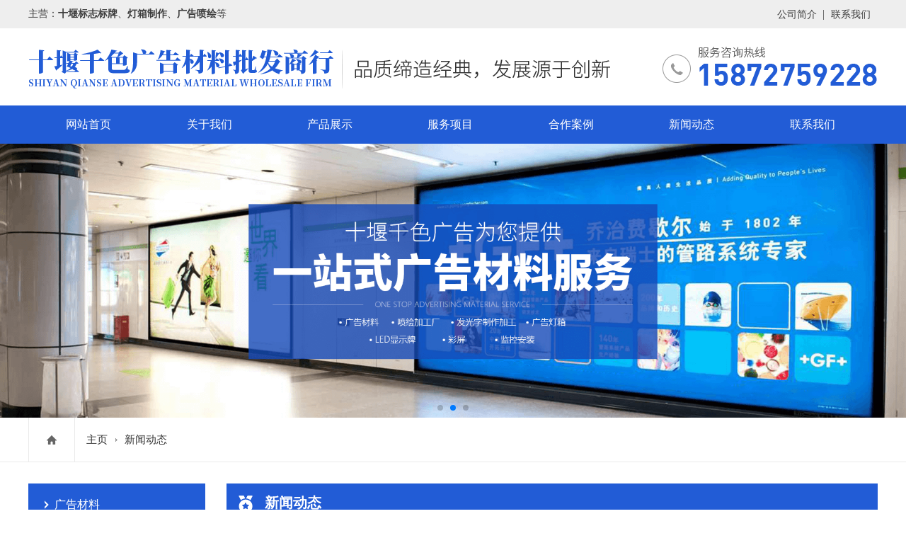

--- FILE ---
content_type: text/html
request_url: http://www.syqsgg.com/news/175.html
body_size: 5457
content:
<!DOCTYPE html PUBLIC "-//W3C//DTD XHTML 1.0 Transitional//EN" "http://www.w3.org/TR/xhtml1/DTD/xhtml1-transitional.dtd">
<html xmlns="http://www.w3.org/1999/xhtml">
<head>
<meta name="viewport" content="width=device-width, initial-scale=1, minimum-scale=1, maximum-scale=1">
<meta name="renderer" content="webkit|ie-comp|ie-stand" />
<meta http-equiv="Content-Type" content="text/html; charset=utf-8" />
<title>写真喷绘画面和UV喷绘画面的区别_新闻动态_十堰千色广告材料批发商行</title> 
<meta name="description" content="广告喷绘行业中，写真喷绘和UV喷绘应用都很广泛，两种喷印方式都能输出高清晰色彩丰富的广告图案海报，但他们之间也有很大的区别，十堰广告喷绘​公司简析一下写真喷绘的画面和" /> 
<meta name="keywords" content="十堰广告喷绘​" />

<link  href="http://www.syqsgg.com/templets/default/css/swiper.min.css" rel="stylesheet" type="text/css" />
<link href="http://www.syqsgg.com/templets/default/css/style.css" rel="stylesheet" type="text/css" />
<link href="http://www.syqsgg.com/templets/default/css/mobile.css" rel="stylesheet" type="text/css" />

</head>
<body>

<div class="top">
		<div class="main">
			<p>
				主营：<strong>十堰标志标牌</strong>、<strong>灯箱制作</strong>、<strong>广告喷绘</strong>等
			</p>
			<ul>
				
				<li>
				<a href="http://www.syqsgg.com/about/" rel="nofollow">公司简介</a>
				</li>
				<li>
				<a href="http://www.syqsgg.com/contact/" rel="nofollow">联系我们</a>
				</li>
			</ul>
		</div>
	</div>
<div class="head">

  <div class="content">

    <div class="logo">
	
	<h1><a href = "http://www.syqsgg.com/"><img src="http://www.syqsgg.com/templets/default/images/logo.png" class="pc" / alt="十堰发光字"></a></h1><img src="http://www.syqsgg.com/templets/default/images/mlogo.png" class="m" />
	
	
	</div>

    <div class="hot"><img src="http://www.syqsgg.com/templets/default/images/hot.png" alt="十堰灯箱制作"/></div>

    <div class="caidan"><img src="http://www.syqsgg.com/templets/default/images/caidan.png" /></div>

  </div>

</div>




<div class="nav">
				<ul>
					<li ><a href="http://www.syqsgg.com/">网站首页</a></li>
					 
		<li><a rel="nofollow" href="http://www.syqsgg.com/about/">关于我们</a></li>
         
		<li><a  href="http://www.syqsgg.com/product/">产品展示</a></li>
         
		<li><a  href="http://www.syqsgg.com/service/">服务项目</a></li>
         
		<li><a  href="http://www.syqsgg.com/case/">合作案例</a></li>
         <li class='current'><a href='http://www.syqsgg.com/news/' >新闻动态</a></li>
		<li><a rel="nofollow" href="http://www.syqsgg.com/contact/">联系我们</a></li>
         
				</ul>
			</div>


<!--pc-banner-->
<div class="banner">

  <div class="swiper-container-pc">

    <div class="swiper-wrapper">
<div class="swiper-slide">

        <div class="mban"><img src="http://www.syqsgg.com/uploads/allimg/210422/1-2104221A6090-L.png" alt="十堰广告材料"/></div>

      </div>
<div class="swiper-slide">

        <div class="mban"><img src="http://www.syqsgg.com/uploads/allimg/210422/1-2104221A5010-L.png" alt="十堰标志标牌"/></div>

      </div>
<div class="swiper-slide">

        <div class="mban"><img src="http://www.syqsgg.com/uploads/allimg/210422/1-2104221A3430-L.png" alt="十堰灯箱制作"/></div>

      </div>


    </div>

    <div class="swiper-pagination"></div>

  </div>

</div>

<!--m-banner-->

<div class="m_banner">

  <div class="swiper-container-m">

     <div class="swiper-wrapper"><div class="swiper-slide">        <div class="mban"><img src="http://www.syqsgg.com/uploads/allimg/210422/1-2104221A6090-L.png" /></div>      </div>
<div class="swiper-slide">        <div class="mban"><img src="http://www.syqsgg.com/uploads/allimg/210422/1-2104221A5010-L.png" /></div>      </div>
<div class="swiper-slide">        <div class="mban"><img src="http://www.syqsgg.com/uploads/allimg/210422/1-2104221A3430-L.png" /></div>      </div>
    </div>

    <div class="swiper-pagination"></div>

  </div>

</div>


 


<script>
(function(){
    var bp = document.createElement('script');
    var curProtocol = window.location.protocol.split(':')[0];
    if (curProtocol === 'https') {
        bp.src = 'https://zz.bdstatic.com/linksubmit/push.js';
    }
    else {
        bp.src = 'http://push.zhanzhang.baidu.com/push.js';
    }
    var s = document.getElementsByTagName("script")[0];
    s.parentNode.insertBefore(bp, s);
})();
</script>

<script>
var _hmt = _hmt || [];
(function() {
  var hm = document.createElement("script");
  hm.src = "https://hm.baidu.com/hm.js?3e9d9d55fd26da3f6226a021b6af98e2";
  var s = document.getElementsByTagName("script")[0]; 
  s.parentNode.insertBefore(hm, s);
})();
</script>

<script>
(function(){
    var bp = document.createElement('script');
    var curProtocol = window.location.protocol.split(':')[0];
    if (curProtocol === 'https') {
        bp.src = 'https://zz.bdstatic.com/linksubmit/push.js';
    }
    else {
        bp.src = 'http://push.zhanzhang.baidu.com/push.js';
    }
    var s = document.getElementsByTagName("script")[0];
    s.parentNode.insertBefore(bp, s);
})();
</script>


<div class="mbx">
    <div class="content"> 
      <a href="http://www.syqsgg.com/" class="home"></a>
      <p class="p1">
        
         <a href='http://www.syqsgg.com/'>主页</a><a href='http://www.syqsgg.com/news/'>新闻动态</a>		 		</p>
    </div>
  </div>

<div class="content cobox">

    
  <div class="wary_left">
    <div class="nav_muen xym">
       <div class="firstpane menu_list">
         <ul>
           <li class="menu_head current">
             <a href="http://www.syqsgg.com/proa/">广告材料 </a></li>
           <div class="menu_body pcnav" > 
 
              
             <a href="http://www.syqsgg.com/proaa/">PVC板</a>
            
             <a href="http://www.syqsgg.com/proab/">有机板</a>
            
             <a href="http://www.syqsgg.com/proac/">亚克力板</a>
            
             <a href="http://www.syqsgg.com/proad/">喷绘布</a>
            
             <a href="http://www.syqsgg.com/proae/">写真耗材</a>
            
             <a href="http://www.syqsgg.com/proaf/">标识导向牌</a>
           
           </div>
           <li class="menu_head"><a href="http://www.syqsgg.com/prob/">喷绘加工厂 </a> </li>
           <div class="menu_body pcnav" > 
              
             <a href="http://www.syqsgg.com/proba/">天花软膜</a>
            
             <a href="http://www.syqsgg.com/probb/">刀刮布</a>
            
             <a href="http://www.syqsgg.com/probc/">油画布</a>
            
             <a href="http://www.syqsgg.com/probd/">喷绘写真</a>
           
           </div>
           <li class="menu_head"><a href="http://www.syqsgg.com/proc/">发光字制作加工 </a></li>
           <div class="menu_body pcnav" > 
              
             <a href="http://www.syqsgg.com/proca/">精品字加工</a>
            
             <a href="http://www.syqsgg.com/procb/">标示标牌制作及加工</a>
           
           </div>
           <li class="menu_head"><a href="http://www.syqsgg.com/prod/">广告灯箱 </a></li>
           <div class="menu_body pcnav" > 
              
             <a href="http://www.syqsgg.com/proda/">卡布灯箱</a>
            
             <a href="http://www.syqsgg.com/prodb/">拉布灯箱</a>
            
             <a href="http://www.syqsgg.com/prodc/">点餐灯箱</a>
            
             <a href="http://www.syqsgg.com/prodd/">超市灯箱</a>
            
             <a href="http://www.syqsgg.com/prode/">地铁灯箱</a>
           
           </div>
           <li class="menu_head"><a href="http://www.syqsgg.com/proe/">LED显示牌 </a></li>
           <li class="menu_head"><a href="http://www.syqsgg.com/prof/">彩屏 </a></li>
           <li class="menu_head"><a href="http://www.syqsgg.com/prog/">监控安装 </a></li>
         </ul>
       </div>
     </div>
     <div class="lianxiwm">
       <div class="tit_bt"> 联系我们<span>Product</span></div>
       <div>
         <h3>十堰千色广告材料批发商行</h3>
       <p> 
         联系人：吴总  <br />       电 话：15872759228<br />
        地址：十堰市茅箭区人民中路2-6号王朝花园一楼<br />
        厂址：湖北省十堰市张湾区浙江路177-28正北方向100米万通工业园首科工贸院内<br />
       
       </p>
       </div>
     </div>
    
     </div>

  <div class="wary_right">
  <div class="title_box"><img src="http://www.syqsgg.com/templets/default/images/img1.png" />   新闻动态</div>

    <div class="pro-intro pro-intro1" >
      <h2>写真喷绘画面和UV喷绘画面的区别</h2>
      <div class="share">
        <p><span>信息来源：http://www.syqsgg.com/  作者：<a href="http://www.syqsgg.com/">十堰广告喷绘</a>  发布时间：2023-02-15 14:08</span> </p>
      </div>
      <div class="textxq">
    
        <p>	<p><span style="font-size: 16px;">　　广告喷绘行业中，写真喷绘和UV喷绘应用都很广泛，两种喷印方式都能输出高清晰色彩丰富的广告图案海报，但他们之间也有很大的区别，<a href="http://www.syqsgg.com/" target="_self">十堰广告喷绘</a>公司简析一下写真喷绘的画面和UV喷绘的画面有什么区别？</span></p><p><br/></p><p><span style="font-size: 16px;">　　1.UV喷绘机分为UV卷材和UV平板，两种机器性能差不多，只不过UV平板还能打印很多平面材质；写真机则分为室内写真机和户外写真机。</span></p><p><br/></p><p><span style="font-size: 16px;">　　2.室内写真机使用的是水性墨水，户外写真机使用的是弱溶剂墨水，水性墨水比弱溶剂墨水更细腻，喷绘出来的色彩精度要比户外的高，缺点就是在阳光照射下褪色很快。而UV喷绘机使用的是UV油性墨水，价格也贵，喷绘的画面细腻，凹凸感强烈，颜色纯正而且在打灯后，视觉冲击感更强，更有立体感，质保期也远长于写真喷绘。</span></p><p><br/></p><p><span style="font-size: 16px;">　　3.写真机喷绘墨水固化模式是高温烘干，而UV喷绘是采用UV光固化喷印，瞬间固化的特性使得UV油墨从喷嘴喷出后没有成分渗入承印物表面，与承印物完全没有联系，所以不用担心油墨会渗入承印物从而对承印物表面性能造成影响。</span></p><p><br/></p><p><span style="font-size: 16px;">　　4.拥有UV油墨跟UV灯，利用的是UV油墨里面的成份在紫外线光的特定波长照射下，发生交联聚合反应，加快油墨成膜，达到即打即干、立等取样。</span></p><p><br/></p><p><span style="font-size: 16px;">　　5.UV机可以白墨和彩墨同时使用，可以制作很多特殊的效果，比如在透明高透上打印白色图案，这是写真机无法做到的。打印出的图案不仅凹凸感十足，而且给人一种高雅、庄重、华贵的视觉效果。</span></p><p><br/></p><p><span style="font-size: 16px;">　　写真喷绘和UV喷绘区别还是很大，用途也不同，如写真喷绘的背胶，灯片，相纸类的材质，UV机使用的纺织布类的材质，都是不能替换喷绘的。</span></p><p><br/></p>  </p>
      </div>
      <div class="fy">
        <p> 上一篇：<a href='http://www.syqsgg.com/news/174.html'>十堰发光字对电源有要求?</a>  </p>
        <p> 下一篇：<a href='http://www.syqsgg.com/news/176.html'>十堰广告喷绘材料单面透的优点</a>   </p>
        <p> 
            <a class="return" href="http://www.syqsgg.com/news/">返回列表页</a>
        </p>
      </div>
    </div>
  </div>
</div>


<div class=" content">
    <div class="title_box w30"><img src="http://www.syqsgg.com/templets/default/images/img1.png" />新闻中心<span class="more">
      <a href="http://www.syqsgg.com/news/">
        更多</a></span></div>
    <div class="news_r">
      <ul>
  
  
        <li>
          <h3>
            <a href="http://www.syqsgg.com/news/209.html">
              十堰广告喷绘防火等级要求详解
              <span>2026-01-08</span>
            </a>
          </h3>
          <p>广告喷绘作为常见的商业宣传载体，广泛分布于建筑外墙、商场展厅、道路两侧等各类场所。其防火性能直接关系到公共安全，因此被纳入严格的消防安全监管范畴。 十堰广告喷绘 的...</p>
        </li>
<li>
          <h3>
            <a href="http://www.syqsgg.com/news/208.html">
              十堰广告材料褪色原因有哪些？3大防护措施分享
              <span>2025-12-22</span>
            </a>
          </h3>
          <p>在户外广告、展板、灯箱等场景中， 十堰广告材料 的褪色问题直接影响宣传效果和使用寿命。了解褪色原因并采取合理防护措施，可延长广告材料的色彩持久度。本文将分析常见褪色...</p>
        </li>
<li>
          <h3>
            <a href="http://www.syqsgg.com/news/207.html">
              标志标牌字体选择与远距离识别的科学之道
              <span>2025-10-17</span>
            </a>
          </h3>
          <p>在公共空间、交通要道或商业场所中， 十堰标志标牌 的字体选择直接影响信息传递的效率与安全性。如何让文字在远距离仍能清晰可辨，需要从字体结构、视觉规律及环境适配三方面...</p>
        </li>
<li>
          <h3>
            <a href="http://www.syqsgg.com/news/206.html">
              发光字使用字体需注意版权问题吗？商用侵权风
              <span>2025-09-11</span>
            </a>
          </h3>
          <p>在广告招牌、店铺装饰等商业场景中， 十堰发光字 因其醒目的视觉效果被广泛应用。然而，许多商家在设计发光字时，往往忽略了字体版权问题，导致潜在的侵权风险。本文将从字体...</p>
        </li>

  
  
      </ul>
    </div>
  </div>
  

<div class="bottom">
  <div class="b_nav">
    <ul>

      <a href="http://www.syqsgg.com">网站首页</a>
       
      <a href="http://www.syqsgg.com/about/" rel="nofollow">关于我们</a>
       
      <a href="http://www.syqsgg.com/product/" >产品展示</a>
       
      <a href="http://www.syqsgg.com/service/" >服务项目</a>
       
      <a href="http://www.syqsgg.com/case/" >合作案例</a>
       
      <a href="http://www.syqsgg.com/news/" >新闻动态</a>
       
      <a href="http://www.syqsgg.com/contact/" rel="nofollow">联系我们</a>
      

    </ul>
  </div>
  
  <div class="footer">
    <div class="text">
      <h3>十堰千色广告材料批发商行 </h3>主营：<strong>十堰标志标牌</strong>、广告喷绘、标志标牌等
      <p> 
          联系人：吴总         电 话：15872759228<br />
        地址：十堰市茅箭区人民中路2-6号王朝花园一楼<br />
        厂址：湖北省十堰市张湾区浙江路177-28正北方向100米万通工业园首科工贸院内<br />
ICP备案号：<a href="https://beian.miit.gov.cn/" rel="nofollow" target="_blank">鄂ICP备19005756号-1</a><br />
        Copyright © 十堰千色广告材料批发商行 | 版权所有<br />
        免责声明：本网站部分图片来源于网络，如有侵权请联系删除，谢谢！<br/ >	  备案号：<a href="https://beian.miit.gov.cn/" rel="nofollow" target="_blank">鄂ICP备19005756号</a>		  <a href="http://www.syqsgg.com/sitemap.xml">网站地图</a>		
     </p>
    </div>
    <div class="erweima">
      <div>
        <img src="http://www.syqsgg.com/uploads/210428/1-21042QIG0F5.jpg" />

    </div>
      <p>扫码联系我们</p>
    </div>
  </div>
</div>
<div class="buttom">
  <ul>
    <li><a href="http://www.syqsgg.com/">
      <div  class="sy"><img src="http://www.syqsgg.com/templets/default/images/is11.png" /></div>
      <p style="color:#fff">网站首页</p>
      </a></li>
    <li>
        <a href="http://www.syqsgg.com/contact/">

      <div  class="sy"><img src="http://www.syqsgg.com/templets/default/images/is12.png" /></div>
      <p style="color:#fff">位置导航</p>
      </a></li>
    <li><a href="tel:15872759228">
      <div class="bohao"> <img src="http://www.syqsgg.com/templets/default/images/bohao.png" /> </div>
      </a> </li>
    <li><a href="sms:15872759228">
      <div  class="sy"><img src="http://www.syqsgg.com/templets/default/images/ios17.png" /></div>
      <p style="color:#fff">发送短信</p>
      </a></li>
    <li><a href="#" id="top_btn">
      <div  class="sy"><img src="http://www.syqsgg.com/templets/default/images/is14.png" /></div>
      <p style="color:#fff">返回顶部</p >
      </a></li>
  </ul>
</div>
<script type="text/javascript" src="http://www.syqsgg.com/templets/default/js/jquery-1.10.1.min.js"></script> 
<script type="text/javascript"  src="http://www.syqsgg.com/templets/default/js/superslide.2.1.js"></script> 
<script type="text/javascript" src="http://www.syqsgg.com/templets/default/js/swiper.min.js"></script> 
<script type="text/javascript"  src="http://www.syqsgg.com/templets/default/js/index.js"></script>



</body>
</html>


--- FILE ---
content_type: text/css
request_url: http://www.syqsgg.com/templets/default/css/style.css
body_size: 14959
content:
@charset "utf-8";html{font-family:"Microsoft YaHei";font-size:12px}

b,blockquote,body,button,code,dd,div,dl,dt,fieldset,form,h1,h2,h3,h4,h5,h6,img,input,legend,li,ol,p,pre,td,textarea,th,ul{padding:0;margin:0;border:0 none}
img,input{border:0;vertical-align:middle}
li,ul{list-style:none;margin:0;padding:0}
form{padding:0;margin:0}
td{FONT-SIZE:12px}
i{font-style:normal;}
img{border:0}
a{COLOR:#333;blr:expression(this.onFocus=this.blur());text-decoration:none}
a:focus{outline:0}
input,textarea{outline:0}
a:hover{color:#1488c8;text-decoration:none;transition:.4s ease-out;-moz-transition:.4s ease-out;-webkit-transition:.4s ease-out;-o-transition:.4s ease-out}

@media only screen and (min-width:320px){ body{ font-size:16px;} }

.content{width:1200px;overflow:hidden;margin:0 auto}
.con_box{width:1200px;overflow:hidden;margin:50px auto}
.title{text-align:center;padding:40px 0 25px;overflow:hidden;width:1200px;margin:0 auto; }
.title h3{font-size:32px;font-weight:600;text-align:center;color:#fff}
.title i{font-size:16px;color:#fff;margin:10px 0;display:block;font-style:normal;text-transform:uppercase; font-weight:400;      padding-bottom: 0px; background:url(../images/xx.png) no-repeat center center}
.title span{color:#006cd8;}
.title b{color:#333}


.title1{text-align:center;padding:40px 0 25px;overflow:hidden;width:1200px;margin:0 auto; line-height:42px; }
.title1 h3{font-size:32px;font-weight:600;text-align:center;color:#333;line-height:42px;}
.title1 h3 img{ margin:0 10px;}
.title1 i{font-size:16px;color:#999;margin:0px 0;display:block;font-style:normal;text-transform:uppercase; font-weight:400;    }
.title1 span{color:#006cd8;}
.title1 b{color:#333}


.title3{text-align:center;padding:40px 0 25px;overflow:hidden;width:1200px;margin:0 auto; line-height:42px; }
.title3 h3{font-size:40px;font-weight:600;text-align:center;color:#333;line-height:42px;}
.title3 h3 img{ margin:0 10px;}
.title3 i{font-size:14px;color:#999;margin:0px 0;display:block;font-style:normal; font-weight:400;    }
.title3 span{color:#1c71c8; font-size:52px; font-style:italic;}
.title3 b{color:#333}
.title3 p{ font-size:14px; color:#666;    line-height: 18px;}


.title_box{width:100%; height:55px; background:#225cd6; margin:0px auto ; line-height:55px; font-size:20px; color:#fff; font-weight:bold; margin-bottom:20px;}
.title_box i{font-size:14px; font-weight:normal; text-transform:uppercase; margin-left:5px;}
.title_box span{float:right; font-size:14px; font-weight:normal;}
.title_box span a{color:#fff;}
.title_box span a{ background:url(../images/Inpag.png) no-repeat center  right; padding-right:10px; margin-left:10px;}
.title_box span.more{ font-size:14px; font-weight:normal;    background:url(../images/lmt.png) no-repeat center right; padding-right: 37px; }
.title_box span a:last-child{ background:none;}
.w2{margin-top:50px;}
.w3{margin-bottom:20px;}
.title_box b{float:left;  background:#1488c8; padding:0 20px; font-weight:bold; font-size:20px;  color:#fff; }
.title_box b a{margin:0 5px; color:#fff;}

.title2{width:100%; border-bottom:1px #ccc solid; }
.title2_bt{width:1200px; margin:35px auto 0; font-size:36px; color:#006cd8; height:60px; line-height:60px; overflow:hidden; font-weight:bold;}
.title2_bt span{font-size:16px; text-transform:uppercase; margin-left:10px;  color:#666; font-weight:normal}

.title3_bt{width:1200px; margin:20px auto 0; font-size:36px; color:#006cd8; height:60px; line-height:60px; overflow:hidden; font-weight:bold; border:1px #ccc solid;}
.title3_bt span{ background:#006cd7; text-align:center; color:#fff; font-size:18px; display:inline-block; padding: 0 30px;}
.title3_bt i{ float:right; display:inline-block; margin-right:10px; line-height:60px; color:#333; font-size:14px; font-weight:normal;}

.main{
	width: 1200px;
	margin:0 auto;
}
.top{
	width: 100%;
	height: 40px;
	background: #eeeeee;
}
.top p{
	float: left;
	font-size: 14px;
	color:#3c3c3c;
	line-height: 40px;
}
.top ul{
	float: right;
	height: 40px;
	overflow: hidden;
}
.top ul li{
	float: left;
	padding-right: 10px;
	padding-left: 10px;
	line-height: 40px;
	position: relative;
}
.top ul li:after{
	content: "";
	width: 1px;
	height: 14px;
	position: absolute;
	right: 0;
	top: 50%;
	margin-top: -7px;
	background: #6d6d6d;
}
.top ul li a{
	color:#3c3c3c;
	font-size: 14px;
}
.top ul li:last-child:after{
	width: 0;
	height: 0;
	overflow: hidden;
}

.head{width:100%;max-width:1920px;min-width:1200px;overflow:hidden;margin:0 auto; background:#fff; }
.top_box{width:100%;max-width:1920px;height:37px;line-height:37px;overflow:hidden;margin:0 auto;font-size:14px;color:#666;border-bottom:1px #ccc solid;background:#ebebeb;min-width:1200px}
.top span{float:right}
.top span a{color:#666;margin:0 10px}
.top span a:hover{color:#1c71c8}
.logo{float:left;margin:20px 0}
.logo img.pc{ display:block;}
.logo img.m{ display:none;}
.hot{float:right;margin: 20px 0 10px; display:block;}
.hot i{display:block;font-family:Arial,Helvetica,sans-serif}
.hot .tel_p1{font-size:36px;color:#27ad25;height:30px;line-height:18px}
.hot .tel_p2{font-size:36px;color:#27ad25;height:30px;line-height:26px}

.caidan{ float:right; width:54px;margin: 24px 0 10px; display:none;}
.caidan img{ width: 100%; }

.nav{width:100%;max-width:1920px;min-width:1200px;height:54px;margin:0 auto;background:#225cd6;}
.nav ul{width:1200px;margin:0 auto;position:relative}
.nav ul li{float:left;line-height:54px;text-align:center;font-size:16px; position:relative; width:14.2%}
.nav ul li a{display:block;color:#fff;}
.nav ul li:hover a{color:#fff;background:#0144bd; transition:.0s ease-out;-moz-transition:.0s ease-out;-webkit-transition:.0s ease-out;-o-transition:.0s ease-out}
.nav ul li a.hover{color:#fff;background:#0144bd;transition:.0s ease-out;-moz-transition:.0s ease-out;-webkit-transition:.0s ease-out;-o-transition:.0s ease-out}
.nav ul li ul{ position:absolute; width:100%; z-index:99999; height:100%; display:none}
.nav ul li:hover ul{ display:block; background:#1488c8;}


.nav ul li:hover ul a{ display:block; padding:0px; width:100%; float:inherit;background:#1488c8}
.nav ul li ul li a:hover{ color:#ff9c00}


.nav ul li ul li{float:inherit; height:36px; line-height:36px; background:#1488c8; border-bottom:1px #000 dashed;}
.vtitle{height:40px;line-height:40px; border-bottom:1px #000 dashed;}
.vcon{ display:none;}
.vconlist{background:#997e76;}
.vtitle a{ padding:0px;}
.vconlist li a{ padding:0px;display:block;font-size:14px;color:#866f67;font-family:"\5FAE\8F6F\96C5\9ED1";}
.vconlist li.select a,.vconlist li a:hover{color:#997e76;text-decoration:none; padding:0px; width:100%; display:block;}


#cssmenu,#cssmenu #menu-button,#cssmenu ul,#cssmenu ul li,#cssmenu ul li a{margin:0;padding:0;border:0;list-style:none;line-height:1;display:block;position:relative;-webkit-box-sizing:border-box;-moz-box-sizing:border-box;box-sizing:border-box; z-index:99999;}
#cssmenu:after,#cssmenu>ul:after{content:".";display:block;clear:both;visibility:hidden;line-height:0;height:0}
#cssmenu #menu-button{display:none}
#cssmenu{width:auto;font-family:'Open Sans',sans-serif;line-height:1;height:50px;margin:0 auto 0;background:#b6a095;}

#menu-line{position:absolute;top:0;left:0;height:3px;background:#009ae1;-webkit-transition:all .25s ease-out;-moz-transition:all .25s ease-out;-ms-transition:all .25s ease-out;-o-transition:all .25s ease-out;transition:all .25s ease-out}
#cssmenu>ul{width:1200px;  margin:0px auto;}
#cssmenu>ul>li{float:left}
#cssmenu.align-center>ul{font-size:0;text-align:center}
#cssmenu.align-center>ul>li{display:inline-block;float:none}
#cssmenu.align-center ul ul{text-align:left}
#cssmenu.align-right>ul>li{float:right}
#cssmenu.align-right ul ul{text-align:right}
#cssmenu>ul>li>a{padding:16px 53px; font-size:16px;text-decoration:none;text-transform:uppercase;color:#fff;-webkit-transition:color .2s ease;-moz-transition:color .2s ease;-ms-transition:color .2s ease;-o-transition:color .2s ease;transition:color .2s ease}
#cssmenu>ul>li.active>a,#cssmenu>ul>li:hover>a{ background:#997e76}
/*#cssmenu>ul>li.has-sub>a{padding-right:25px}
#cssmenu>ul>li.has-sub>a::after{position:absolute;top:21px;right:10px;width:4px;height:4px;border-bottom:1px solid #000;border-right:1px solid #000;content:"";-webkit-transform:rotate(45deg);-moz-transform:rotate(45deg);-ms-transform:rotate(45deg);-o-transform:rotate(45deg);transform:rotate(45deg);-webkit-transition:border-color .2s ease;-moz-transition:border-color .2s ease;-ms-transition:border-color .2s ease;-o-transition:border-color .2s ease;transition:border-color .2s ease}*/
#cssmenu>ul>li.has-sub:hover>a::after{border-color:#009ae1}
#cssmenu ul ul{position:absolute;left:-9999px}
#cssmenu li:hover>ul{left:auto}
#cssmenu.align-right li:hover>ul{right:0}
#cssmenu ul ul ul{margin-left:100%;top:0}
#cssmenu.align-right ul ul ul{margin-left:0;margin-right:100%}
#cssmenu ul ul li{height:0;-webkit-transition:height .2s ease;-moz-transition:height .2s ease;-ms-transition:height .2s ease;-o-transition:height .2s ease;transition:height .2s ease}
#cssmenu ul li:hover>ul>li{height:32px}
#cssmenu ul ul li a{padding:10px 20px;width:170px;background:#997e76;text-decoration:none;color:#ddd;-webkit-transition:color .2s ease;-moz-transition:color .2s ease;-ms-transition:color .2s ease;-o-transition:color .2s ease;transition:color .2s ease; font-size:16px; }
#cssmenu ul ul li a:hover,#cssmenu ul ul li:hover>a{color:#fff}
#cssmenu ul ul li.has-sub>a::after{position:absolute;top:13px;right:10px;width:4px;height:4px;border-bottom:1px solid #ddd;border-right:1px solid #ddd;content:"";-webkit-transform:rotate(-45deg);-moz-transform:rotate(-45deg);-ms-transform:rotate(-45deg);-o-transform:rotate(-45deg);transform:rotate(-45deg);-webkit-transition:border-color .2s ease;-moz-transition:border-color .2s ease;-ms-transition:border-color .2s ease;-o-transition:border-color .2s ease;transition:border-color .2s ease}
#cssmenu.align-right ul ul li.has-sub>a::after{right:auto;left:10px;border-bottom:0;border-right:0;border-top:1px solid #ddd;border-left:1px solid #ddd}
#cssmenu ul ul li.has-sub:hover>a::after{border-color:#fff}
@media all and (max-width:768px),only screen and (-webkit-min-device-pixel-ratio:2) and (max-width:1024px),only screen and (min--moz-device-pixel-ratio:2) and (max-width:1024px),only screen and (-o-min-device-pixel-ratio:2/1) and (max-width:1024px),only screen and (min-device-pixel-ratio:2) and (max-width:1024px),only screen and (min-resolution:192dpi) and (max-width:1024px),only screen and (min-resolution:2dppx) and (max-width:1024px){
	#cssmenu{width:100%}
#cssmenu ul{width:100%;display:none}
#cssmenu.align-center>ul,#cssmenu.align-right ul ul{text-align:left}
#cssmenu ul li,#cssmenu ul li:hover>ul>li,#cssmenu ul ul li{width:100%;height:auto;border-top:1px solid rgba(120,120,120,.15)}
#cssmenu ul li a,#cssmenu ul ul li a{width:100%}
#cssmenu.align-center>ul>li,#cssmenu.align-right>ul>li,#cssmenu>ul>li{float:none;display:block}
#cssmenu ul ul li a{padding:20px 20px 20px 30px;font-size:12px;color:#000;background:0 0}
#cssmenu ul ul li a:hover,#cssmenu ul ul li:hover>a{color:#000}
#cssmenu ul ul ul li a{padding-left:40px}
#cssmenu ul ul,#cssmenu ul ul ul{position:relative;left:0;right:auto;width:100%;margin:0}
#cssmenu ul ul li.has-sub>a::after,#cssmenu>ul>li.has-sub>a::after{display:none}
#menu-line{display:none}
#cssmenu #menu-button{display:block;padding:20px;color:#000;cursor:pointer;font-size:12px;text-transform:uppercase}
#cssmenu #menu-button::after{content:'';position:absolute;top:20px;right:20px;display:block;width:15px;height:2px;background:#000}
#cssmenu #menu-button::before{content:'';position:absolute;top:25px;right:20px;display:block;width:15px;height:3px;border-top:2px solid #000;border-bottom:2px solid #000}
#cssmenu .submenu-button{position:absolute;z-index:10;right:0;top:0;display:block;border-left:1px solid rgba(120,120,120,.15);height:52px;width:52px;cursor:pointer}
#cssmenu .submenu-button::after{content:'';position:absolute;top:21px;left:26px;display:block;width:1px;height:11px;background:#000;z-index:99}
#cssmenu .submenu-button::before{content:'';position:absolute;left:21px;top:26px;display:block;width:11px;height:1px;background:#000;z-index:99}
#cssmenu .submenu-button.submenu-opened:after{display:none}
}





.m_banner{ position:relative; overflow:hidden; margin:0px auto; display:none}
.mban{ width:100%; overflow:hidden;}
.mban img{ width:100%}





.buttom{background:#225cd6;bottom:0;margin:0 auto;max-width:750px;min-width:320px;position:fixed;width:100%;z-index:999; display:none; }
.buttom ul{overflow:hidden}
.buttom ul li{color:#fff;float:left;width:18%;padding:3% 0;border-right:1px #fff solid;box-sizing:border-box}
.buttom ul li .sy{overflow:hidden;text-align:center;vertical-align:middle;width:50%;margin:0 auto}
.buttom ul li p{font-size:.18rem;overflow:hidden;text-align:center}
.buttom ul li a{color:#fff}
.buttom ul li .sy img{width:70%}
.buttom ul li:nth-child(3){ width:28%;border-right: none; }
.buttom ul li:nth-child(4){ border-left:1px #ccc solid; }

.bohao{  
    width: 30%; text-align:center; position:absolute; bottom:10px;}
	
.bohao img{width:75%;}





.banner{width:100%;max-width:100%;margin:0 auto; overflow:hidden; position:relative ; display:block}
.fullSlide{width:100%;position:relative;height:550px;background:#eee;margin:0 auto}
.fullSlide .md{margin:0 auto;position:relative;z-index:0;overflow:hidden}
.fullSlide .md ul{width:100%!important;margin:0;padding:0;list-style:none}
.fullSlide .md li{width:100%!important;height:550px;overflow:hidden;text-align:center}
.fullSlide .md li a{display:block;height:550px}
.fullSlide .hd{bottom:28px;height:10px;left:0;line-height:9999px;margin:0 auto;position:relative;width:1000px;z-index:1;overflow:hidden}
.fullSlide .hd ul{list-style:outside none none;margin:0 auto;padding:0;text-align:center}
.fullSlide .hd ul li{cursor:pointer;display:inline-block;zoom:1;width:60px;margin:5px 2px;overflow:hidden;color:#fff;height:5px;background:#fff;font-size:12px;overflow:hidden;border-radius:10px}
.fullSlide .hd ul .on{background:#1488c8;color:#fff}

.pic_nav{overflow:hidden;line-height:50px;text-align:center ; margin-bottom:20px; padding:10px 0 }
.pic_nav a{overflow:hidden;border:1px #ccc solid; background:#cccccc;border-radius:6px;text-align:center;font-size:20px;padding:12px 60px;margin:0 5px}
.pic_nav a:hover{color:#fff;background:#225cd6}
.pic_content{overflow:hidden; }
.pic_content ul{overflow:hidden;margin:0 auto}
.pic_content ul li{width:290px;float:left;overflow:hidden;margin-right:20px;position:relative; margin-bottom:12px; background:#fff; border:1px #ccc solid; }
.pic_content ul li div{overflow:hidden;width:100%; height:100%}
.pic_content ul li dd{overflow:hidden;text-overflow:ellipsis;white-space:nowrap;height:43px;line-height:43px;font-size:16px;text-align:center; background:#fff; ; border-top:1px #ccc solid }
.pic_content ul li:hover  a dd{color:#fff }
.pic_content ul li:hover dd{ background:#225cd6 }
.pic_content ul li a dd{color:#000;}
.pic_content ul li div img{-webkit-transition:all .5s; transition:all .5s; -ms-transition:all .5s; -moz-transition:all .5s;width:100%;height:100%}
.pic_content ul li div:hover img{-webkit-transform:scale(1.1);transform:scale(1.1)}
.pic_content ul li:nth-child(3n){margin-right:0}



.pic_con{overflow:hidden; }
.pic_con ul{overflow:hidden;margin:0 auto}
.pic_con ul li{width:290px;float:left;overflow:hidden;margin-right:20px;position:relative; margin-bottom:12px; background:#fff; border:1px #ccc solid; }
.pic_con ul li div{overflow:hidden;width:100%; height:100%}
.pic_con ul li dd{overflow:hidden;text-overflow:ellipsis;white-space:nowrap;height:43px;line-height:43px;font-size:16px;text-align:center; background:#fff; ; border-top:1px #ccc solid }
.pic_con ul li a:hover dd{color:#1488c8 }
.pic_con ul li a dd{color:#000;}
.pic_con ul li div img{-webkit-transition:all .5s; transition:all .5s; -ms-transition:all .5s; -moz-transition:all .5s;width:100%;height:100%}
.pic_con ul li div:hover img{-webkit-transform:scale(1.1);transform:scale(1.1)}
.pic_con ul li:nth-child(3n){margin-right:0}



.fuwu_lv{overflow:hidden; }
.fuwu_lv ul{overflow:hidden;margin:0 auto}
.fuwu_lv ul li{width:290px;float:left;overflow:hidden;margin-right:20px;position:relative; margin-bottom:12px; background:#fff; border:1px #ccc solid; }
.fuwu_lv ul li div{overflow:hidden;width:100%; height:100%}
.fuwu_lv ul li dd{overflow:hidden;text-overflow:ellipsis;white-space:nowrap;height:43px;line-height:43px;font-size:16px;text-align:center; background:#fff; ; border-top:1px #ccc solid }
.fuwu_lv ul li a:hover dd{color:#1488c8 }
.fuwu_lv ul li a dd{color:#000;}
.fuwu_lv ul li div img{-webkit-transition:all .5s; transition:all .5s; -ms-transition:all .5s; -moz-transition:all .5s;width:100%;height:100%}
.fuwu_lv ul li div:hover img{-webkit-transform:scale(1.1);transform:scale(1.1)}
.fuwu_lv ul li:nth-child(3n){margin-right:0}





.gengduo{width:200px;height:50px;border-radius:6px;border:1px #ccc solid;text-align:center;margin:20px auto;line-height:50px;font-size:16px}
.gengduo:hover{background:#1488c8;color:#fff}
.gengduo:hover a{color:#fff;display:block}
.ys{width:100%;max-width:1920px;margin:20px auto 0;padding-bottom:50px}
.ys ul{width:1200px;overflow:hidden;margin:30px auto 0}
.ys ul li{overflow:hidden;float:left; width:25%;text-align:center}
.ys ul li div{overflow:hidden;transition:All .4s ease-in-out;-webkit-transition:All .4s ease-in-out;-moz-transition:All .4s ease-in-out;-o-transition:All .4s ease-in-out; padding:0 20px;}
.ys ul li h3{overflow:hidden;font-size:20px;color:#333;margin:20px 0}
.ys ul li div img{ width:100%}
.ys ul li dd{overflow:hidden;font-size:14px;color:#555;text-align:center;line-height:20px; padding:0 40px;}
.ys ul li:last-child{margin-right:0}
.ys ul li div:hover{transform:rotate(360deg);-webkit-transform:rotate(360deg);-moz-transform:rotate(360deg);-o-transform:rotate(360deg);-ms-transform:rotate(360deg)}
.dh{background:url(../images/ds.png) repeat-x;width:100%;max-width:1920px;min-width:1200px;margin:0 auto;text-align:center}
.dh_text{border:1px #1c71c8 solid;border-radius:46px;height:80px;width:480px;margin:0 auto;overflow:hidden;background-color:#fff;line-height:80px}
.dh_text a{display:inline-block;height:80px;background:#1c71c8;color:#fff;width:165px;float:left;line-height:80px;font-size:20px}
.dh_text a:hover{background:#25b240}
.dh_text i{font-style:normal;font-size:28px;color:#555}
.slide-content{overflow:hidden;width:1200px;margin:30px auto}
.slide-title{font-size:48px;color:#313131;letter-spacing:5px;line-height:1;text-align:center}
.slide-links{margin-top:0;text-align:center}
.slide-links a{background-color:#20b573;color:#fff;display:inline-block;margin-bottom:0;font-size:14px;font-weight:400;line-height:1.428571429;text-align:center;white-space:nowrap;vertical-align:middle;cursor:pointer;background-image:none;border:1px solid transparent;outline:0;-webkit-user-select:none;-moz-user-select:none;-ms-user-select:none;-o-user-select:none;user-select:none;background-color:#20b573;color:#fff;padding:15px 30px;border-radius:2px}
.slide-links a:hover{background:#188a57;color:#fff}
.slide-item-body ul li{width:385px;float:left;display:block;-webkit-transition:all .3s ease;-moz-transition:all .3s ease;-ms-transition:all .3s ease;-o-transition:all .3s ease;transition:all .3s ease}
.slide-item-body ul li a{display:block}
.new-img{width:385px;height:300px;overflow:hidden;border:1px #ccc solid}
.new-img img{width:100%;height:100%}
.slide-item{width:1200px;position:relative;margin:0 auto;height:430px;overflow:hidden}
.new-body{height:50px;line-height:50px;border-bottom:1px #b5b5b5 solid;font-size:15px}
.slide-item-body ul li{margin-left:10px;margin-right:10px;padding-top:20px}
.slide-item-body ul{padding-top:10px;overflow:visible}
.slide-item-body ul li:hover{-ms-transform:translateY(-10px);-webkit-transform:translateY(-10px);-moz-transform:translateY(-10px);-o-transform:translateY(-10px);transform:translateY(-10px);z-index:1002;-webkit-transition:all .3s ease;-moz-transition:all .3s ease;-ms-transition:all .3s ease;-o-transition:all .3s ease;transition:all .3s ease;}
.slide-item-box .hd{bottom:-20px;height:35px;left:0;line-height:9999px;margin:0 auto;position:relative;width:1000px;z-index:1;overflow:hidden}
.slide-item-box .hd ul{overflow:hidden;text-align:center}
.slide-item-box .hd ul li{cursor:pointer;display:inline-block;zoom:1;width:35px;margin:5px 2px;overflow:hidden;height:35px;background:url(../images/ynhb_36.png) no-repeat;}
.slide-item-box .hd ul .on{background:url(../images/ynhb_35.png) no-repeat;color:#fff}

.about{width:100%;max-width:1920px;margin:0px auto ;padding:30px  0 0px;overflow:hidden; }

.le1{ width: 50%;  float: right; overflow: hidden;  margin-top: 30px; background:url(../images/about_bj.png) no-repeat center top; height:420px;}
.le1 img{ width:100%}
.le1 h3{font-size:30px;color:#fff; padding-bottom:10px; text-align:left; padding:30px 30px 0; }
.le1 h3 b{font-size:32px; margin-right:10px;color:#fff; display:inline-block; float:left; padding-top:1px;   font-style:normal; text-align:left; font-weight:normal;ext-transform:uppercase; font-family:Impact;  }

.xiaoshou{ margin:30px;}
.xiaoshou ul{overflow:hidden;margin:0 auto}
.xiaoshou ul li{width:263px; bafloat:left;overflow:hidden;margin-right:5px;margin-bottom:16px;margin-top:6px;}
.xiaoshou ul li div{overflow:hidden;width:99%;border:1px #d2d2d2 solid; background:#fff;}
.xiaoshou ul li dd{overflow:hidden;text-overflow:ellipsis;white-space:nowrap;height:40px;line-height:40px;font-size:16px;text-align:center;  background:#fff; margin-top:5px;}
.xiaoshou ul li a:hover dd{color:#006cd8}

.xiaoshou ul li div img{-webkit-transition:all .5s; transition:all .5s; -ms-transition:all .5s; -moz-transition:all .5s;width:100%;height:100%}
.xiaoshou ul li div:hover img{-webkit-transform:scale(1.1);transform:scale(1.1)}

.fenlei{height:50px;border-radius:6px;text-align:center;margin:0 20px 20px;line-height:50px;font-size:16px; background:#225cd6; display:none;}
.fenlei a{color:#fff}




.le2{float:left;width:50%;overflow:hidden;margin-top:30px; height:420px; position:relative}
.le2:before{ content:url(../images/dd.png) ; position:absolute; left:0px; top:0px; }
.le2:after{ content:url(../images/dd.png) ; position:absolute; bottom:0px; right:30px; }
.le2 h3{font-size:30px;color:#000; padding-bottom:10px; text-align:left; padding:30px 30px 0 0; }
.le2 h3 b{font-size:32px; margin-right:10px;color:#999; display:block;    font-style:normal; text-align:left; font-weight:normal;ext-transform:uppercase;  }

.le2-sub{  color: #666;   padding:0 30px 0 0px;   overflow: hidden; line-height: 26px;  text-align: justify;  font-size: 15px;  margin: 25px 0 0; overflow: hidden; display: -webkit-box;  -webkit-box-orient: vertical; -webkit-line-clamp:7; font-size:16px;}

.le2-sub1{font-size:16px;height:52px;color:#fff; text-align:center;line-height:12px; width:200px; height:40px; border-radius:30px; float:left; line-height:40px; background:#225cd6; margin:23px auto; }
.le2-sub1:hover{color:#fff; text-decoration:underline;}

.anli_box{ width:100%; margin:30px auto 0; position:relative; }
.anli{width:1200px;overflow:hidden;margin:20px auto 0}
.anli ul{overflow:hidden;margin:0 auto}
.anli ul li{width:33.33%; border:6px #fff solid; float:left;overflow:hidden; box-sizing:border-box; margin-top:6px; background:#e6eeff}
.anli ul li div{overflow:hidden; padding:6px;}
.anli ul li dd{overflow:hidden;text-overflow:ellipsis;white-space:nowrap;height:50px;line-height:50px;font-size:16px;text-align:center;}
.anli ul li div img{width:100%; height:100%}

.anli ul li:hover a dd { color:#fff;}
.anli ul li:hover{ background:#225cd6}

#left{position:absolute;     left: -46px; top: 294px;}
#right{position:absolute; right:-46px; top:294px;}


.chache{ position:relative; padding-bottom:60px; overflow:hidden;}
.peijian{ overflow:hidden; background:#e6eeff}
.peijian div{ margin:8px;overflow:hidden;}
.peijian div img{-webkit-transition:all .5s;transition:all .5s;width:100%;}
.peijian div:hover img{-webkit-transform:scale(1.1);transform:scale(1.1)}
.peijian dd{ height:45px; line-height:45px; overflow:hidden; font-size:16px; text-align:center;}
.peijian:hover{ background:#225cd6;}
.peijian:hover a dd{  color:#fff;}

.jianzheng{position:relative; padding-bottom:0px; width:1200px; margin:0px auto 0 }
.swiper-container1{ overflow:hidden;}
.jz{ overflow:hidden; background:#e6eeff;}
.jz div{ overflow:hidden; margin:10px;}
.jz div img{-webkit-transition:all .5s;transition:all .5s;width:100%;}
.jz div:hover img{-webkit-transform:scale(1.1);transform:scale(1.1)}
.jz h3{ overflow:hidden;  line-height:36px; padding:10px 15px; font-size:16px; overflow:hidden;text-overflow:ellipsis;white-space:nowrap; }
.jz h3:after{content:"—"; color:#225cd6; display:block; }
.jz dd{ overflow:hidden; line-height:24px; display: -webkit-box;  -webkit-box-orient: vertical; -webkit-line-clamp:4; padding:0 15px; margin-bottom:30px; font-size:14px; line-height:24px;}

.jz_left{ position:absolute; right:-60px; background:url(../images/jz_right.png) no-repeat; width:48px; height:48px;}
.jz_right{ position:absolute; left:-60px; background:url(../images/jz_left.png) no-repeat; width:48px; height:48px;}
.jz:hover{ background:#225cd6;}
.jz:hover a h3{ color:#fff; }
.jz:hover a h3:after{content:"—"; color:#fff;}
.jz:hover a dd{ color:#fff;}


.anli_lb{overflow:hidden;}
.anli_lb ul{overflow:hidden;margin:0 auto;}
.anli_lb ul li{width:33.3333%;float:left;overflow:hidden;margin-bottom:16px; box-sizing:border-box; border:5px #f1f1f1 solid;}
.anli_lb ul li div{overflow:hidden;width:99%;border:1px #d2d2d2 solid;}
.anli_lb ul li dd{overflow:hidden;text-overflow:ellipsis;white-space:nowrap;height:40px;line-height:40px;font-size:16px;text-align:center;}
.anli_lb ul li a:hover dd{color:#006cd8}
.anli_lb ul li:nth-child(3n){ margin-right:0px;}
.anli_lb ul li div img{-webkit-transition:all .5s; transition:all .5s; -ms-transition:all .5s; -moz-transition:all .5s;width:100%;height:100%}
.anli_lb ul li div:hover img{-webkit-transform:scale(1.1);transform:scale(1.1)}

.fll{ background:#f1f1f1; margin:60px auto 0;padding-bottom:30px;}
.news_t{ overflow:hidden; width:1200px; overflow:hidden; margin:0px auto }
.news_t ul{ width:580px; float:left; overflow:hidden;}
.news_t div{ overflow:hidden; border-bottom:1px #ccc solid; margin-bottom:10px;  padding-bottom:20px;}
.news_t ul:nth-child(2) {float:right;}
.news_t div dd{ overflow:hidden; width:200px; height:150px; float:left; margin-right:10px;}
.news_t div span{overflow:hidden;}
.news_t div span h3{ overflow:hidden; height:36px; line-height:36px; font-size:16px; }
.news_t div span p{ overflow:hidden; height:50px; line-height:24px;display: -webkit-box;  -webkit-box-orient: vertical; -webkit-line-clamp:2; font-size:14px;     margin-bottom: 20px;}
.news_t div span a.more{ width:60px; height:26px; line-height:26px; border-radius:30px; background:#1488c8; text-align:center; display:inline-block}
.news_t div span  a.more{color:#fff; padding:3px 20px}
.news_t ul li{ line-height:40px; background:url(../images/news2.png) no-repeat center left; line-height:40px; padding-left:15px; font-size:16px;overflow:hidden;text-overflow:ellipsis;white-space:nowrap;}
.news_t ul li span{float:right;}
.news ul li:hover dl{ background:#225cd6;}

.news ul li:hover span h3{ color:#225cd6}


/*

.news{width:770px; margin:20px auto 0; overflow:hidden; float:left; border:1px #ccc solid;}

.news  .news_one{ overflow:hidden; border-bottom:1px #ccc solid; padding-bottom:10px; padding:15px;}
.news  .news_one div{ width:310px; height:200px; float:left; margin-right:15px; overflow:hidden;}
.news  .news_one dl{float:left; width:410px; overflow:hidden;}
.news  .news_one dl dd{font-size:16px; font-weight:bold; color:#333; height:30px; line-height:30px; overflow:hidden;text-overflow:ellipsis;white-space:nowrap;-webkit-transition:all .5s; transition:all .5s; -ms-transition:all .5s; -moz-transition:all .5s;}
.news  .news_one dl i{ display:block; height:14px; line-height:14px; font-size:12px; color:#999;}
.news  .news_one dl dt{ height:95px; font-size:14px; line-height:24px; color:#666;overflow: hidden; display: -webkit-box;  -webkit-box-orient: vertical; -webkit-line-clamp: 6; margin:5px 0;}
.news  .news_one  a.xq{float:right; margin-top:10px; font-size:14px; text-decoration:underline;    height: 40px;
    line-height: 40px;

}
.news ul{ overflow:hidden;  padding:15px;}
.news ul li{overflow:hidden; margin:10px 20px 0 0 ;overflow:hidden;text-overflow:ellipsis;white-space:nowrap; width:350px; float:left; font-size:15px; background:url(../images/dian.png) no-repeat center left; text-indent:1em; height:30px; line-height:30px;}
.news ul li span{float:right;}
.news ul li a{-webkit-transition:all .5s; transition:all .5s; -ms-transition:all .5s; -moz-transition:all .5s;}
.news ul li a:hover{ -webkit-transition:all .5s; transition:all .5s; -ms-transition:all .5s; -moz-transition:all .5s;}
.news ul .news_one dl dd:hover {padding-left:10px;-webkit-transition:all .5s; transition:all .5s; -ms-transition:all .5s; -moz-transition:all .5s;}


.news_two{ overflow:hidden; margin-top:12px; border:1px #ccc solid;}

.news_two ul{ overflow:hidden; padding:5px;}
.news_two ul li{ height:30px; line-height:30px; overflow:hidden;text-overflow:ellipsis;white-space:nowrap; background:url(../images/dian.png) no-repeat center left;     padding-left: 13px;font-size:14px;}

*/



.news{  width:100%;overflow:hidden; padding-bottom:20px;}


.tj_news{ width:45%; overflow:hidden; float:left;  background:#f2f2f2; padding-bottom:20px; height:527px;}
.tj_news div{ width:100%; position:relative}
.tj_news h4{ font-size:18px; font-weight:400;white-space:nowrap;overflow:hidden;text-overflow:ellipsis; position:absolute; bottom:0px; background:rgba(0,0,0,0.5); height:40px; line-height:40px; padding-left:10px; width:98%  }
.tj_news dt{ height:20px; line-height:20px; font-size:14px; color:#999;  padding:10px 15px;}
.tj_news dd{ word-break: break-all;text-overflow: ellipsis;overflow: hidden;display: -webkit-box;-webkit-line-clamp: 4;-webkit-box-orient: vertical;  padding:0px 15px; height:100px;  line-height:24px; font-size:15px; color:#666;}

.tj_news div  a{ color:#fff}

.news ul { overflow:hidden; width:52%; float:right}
.news ul li{ background:#e6eeff; overflow:hidden; -webkit-transition:all .3s ease;-moz-transition:all .3s ease;-ms-transition:all .3s ease;-o-transition:all .3s ease;transition:all .3s ease; position:relative; margin:0 0% 1% 0;}
.news ul li dl{width:110px;height:104px;text-align:center;background:#999999;color:#fff;float:left; margin-right:10px;}
.news ul li dl dd{    padding: 10px 10px 0; font-size: 38px; font-weight: bold;}
.news ul li dl dt{text-align:center;font-size:14px ; height: 35px; line-height: 30px;}

.news ul li span{ overflow:hidden;}
.news ul li span h3{color:#333;height:42px;line-height:42px;font-size:16px;font-weight:400;overflow:hidden;text-overflow:ellipsis;white-space:nowrap; margin:0px; padding:0px;}

.news i{font-style:normal;font-size:12px;color:#999}
.news ul li span p{font-size:14px;line-height:23px;color:#999;height:50px;margin:0px auto;overflow:hidden;display:-webkit-box;-webkit-box-orient:vertical;-webkit-line-clamp:2 ; padding:0 20px 0 0}

.news ul li span i{font-size:13px; color:#999; height:30px; line-height:30px; background:url(../images/newsList_icon02.png) no-repeat center left; text-indent:2em;    display: inline-block;}
.news ul li:hover{-webkit-transition:all .3s ease;-moz-transition:all .3s ease;-ms-transition:all .3s ease;-o-transition:all .3s ease;transition:all .3s ease}





.form{width:410px; overflow:hidden; float:right; background:#3c92cb; margin-top:20px; height:537px;}
.form h3{font-size:26px; color:#fff; padding:25px;}
.form h3 p{ font-size:14px; font-weight:normal; text-transform:uppercase;}
.form ul{ margin:0 20px;}
.form ul li{ width:100%; border-radius:6px;  margin-bottom:25px; overflow:hidden;}
.form ul li input{ font-size:15px; width:85%;background-color:transparent; float:right; height:40px; line-height:40px; }
.form ul li textarea{font-size:15px; width:85%;height:139px; margin-top:5px; line-height:22px; float:right; font-family:"Microsoft YaHei"; border-radius:6px;background-color:transparent;}
.form ul li:nth-child(1){ background:#fff url(../images/form1.jpg) no-repeat center left; height:40px; line-height:40px;}
.form ul li:nth-child(2){ background:#fff url(../images/form2.jpg) no-repeat center left;height:40px; line-height:40px; }
.form ul li:nth-child(3){ background:#fff url(../images/form3.jpg) no-repeat center left;height:40px; line-height:40px;}
.form ul li:nth-child(4){ background:#fff url(../images/form4.jpg) no-repeat 2px 4px;height:145px; line-height:40px;}
.form ul li:nth-child(5) input { width:50%; float:left;}
.form ul li:nth-child(5) input.tijiao{background-color:#ff9702; color:#fff; text-align:center; border-radius:6px; border-right:3px #3c92cb solid; cursor:pointer;}
.form ul li:nth-child(5) input.chongxin{background-color:#cccccc; color:#fff; text-align:center; border-radius:6px;border-left:3px #3c92cb solid; cursor:pointer;}


.form1{width:600px; overflow:hidden; background:#997e76; float:left; margin:50px auto; height:470px;} 
.form1 h3{ width:150px; color:#997e76; background:#fff; font-size:24px; padding:20px ; margin-left:30px; }
.form1 h3 p{font-size:14px; font-weight:400; color:#997e76;}

.form1 ul{  overflow:hidden; padding:50px;}
.form1 ul li{ overflow:hidden; margin-bottom:20px; font-size:16px; color:#fff;}

.form1 ul li input{width:415px; height:30px; border-radius:5px; background:rgba(255,255,255,0.8)}
.form1 ul li textarea{width:415px; height:80px; border-radius:5px; background:rgba(255,255,255,0.8); vertical-align:text-top;}
.form1 ul li:nth-child(4) input{background:#b6a095; width:100% ; height:60px; line-height:60px; font-size:16px; color:#fff;}

.b_lxwm{width:600px; background:#fff; float:left; margin-top:50px; height:470px;}
.b_lxwm h3{ width:150px; color:#fff; background:#b6a095; font-size:24px; padding:20px ; margin-left:30px; }
.b_lxwm h3 p{font-size:14px; font-weight:400; color:#fff;}
.b_lxwm strong{ font-size:18px; }
.b_lxwm div{width:536px; margin:20px auto 0} 
.b_lxwm dl{ padding: 20px 50px; font-size:16px; line-height:30px;}

.cobox{ margin-bottom:30px;}

.fanhui{ background:#999999; padding:2% 0; text-align:center; color:#fff; font-style:16px; display:none;}

.xym{ display:block;}

.mdh{ overflow:hidden; width:100%; margin:0px auto; display:none;}
.mdh img{  width:100%;}
.bottom{background:#225cd6;width:100%;max-width:1920px;overflow:hidden;margin:0px auto 0; padding:0px 0 30px;}
.footer{width:1200px;margin:0 auto;overflow:hidden;position:relative}
.b_nav{width:100%;color:#fff;overflow:hidden; border-bottom:1px #1b51c3 solid; padding:1% 0 }
.b_nav ul{ overflow:hidden; text-align:center;}
.b_nav a{    color: #fff;  font-size: 16px;  display: inline-block;}
.b_nav a:after{content:"|"; color:#fff;; margin:0 30px;}
.b_nav a:last-child::after{content:"";padding:0 px}

.text{overflow:hidden;padding:30px 0 0px;color:#fff;font-size:15px;line-height:26px; float:left;}
.text img{margin-right:100px}
.text span{display:block; margin-right:100px;margin-bottom: 15px; font-size: 36px; font-weight:bold;;}.text p a{color:#fff;}

.erweima{width:160px; float:right; margin:20px auto 0px; text-align:center; }
.erweima div{width:160px;overflow:hidden;}
.erweima p{height:24px;line-height:24px;color:#fff;font-size:14px;text-align:center}
.erweima div img{width:100%;}

.Copyright{ background:#0f3880; text-align:center; height:36px; line-height:36px; color:#fff; font-size:15px;}
.dff{background:#997e76; overflow:hidden;}

.l_news{width:830px;float:left;overflow:hidden;background:#f0f1f3}
.tab{overflow:hidden}
.tab ul li{width:413px;height:70px;line-height:70px;display:inline-block;text-align:left;font-size:18px;border-bottom:1px #dcdcdc solid}
.tab ul li.on{background:#1c71c8}
.tab ul li.on .active-img{position:absolute;left:0;top:0;opacity:1}
.tab ul li.on .tit{color:#fff}
.tag{position:relative;width:22px;height:25px;display:block;float:left;margin:22px 10px 0 147px}
.tag img{width:22px;height:25px;display:block}
.tag .active-img{position:absolute;left:0;top:0;opacity:0}
.tab_header ul li a:hover .active-img{position:absolute;left:0;top:0;opacity:1}
.tit{display:block;color:#333;font-size:18px}
.tab_header ul li a:hover .tit{color:#fff}
.tab_content{overflow:hidden;height:465px}
.xw_news{overflow:hidden;float:left;width:390px;padding:20px}
.xw_news div{width:390px;overflow:hidden;height:300px}
.xw_news div img{-webkit-transition:all .5s; transition:all .5s; -ms-transition:all .5s; -moz-transition:all .5s;width:390px;overflow:hidden;height:300px}
.xw_news div:hover img{-webkit-transform:scale(1.1);transform:scale(1.1)}
.xw_news h3{color:#1c71c8;height:42px;line-height:42px;font-size:18px;font-weight:400;overflow:hidden;text-overflow:ellipsis;white-space:nowrap}
.xw_news h3 a{transition:.4s ease-out;-moz-transition:.4s ease-out;-webkit-transition:.4s ease-out;-o-transition:.4s ease-out;color:#1c71c8}
.xw_news h3 a:hover{color:#1c71c8;padding-left:10px;transition:.4s ease-out;-moz-transition:.4s ease-out;-webkit-transition:.4s ease-out;-o-transition:.4s ease-out}
.xw_news i{font-style:normal;font-size:12px;color:#999}
.xw_news p{font-size:14px;line-height:20px;color:#555;height:40px;margin:10px auto;overflow:hidden;display:-webkit-box;-webkit-box-orient:vertical;-webkit-line-clamp:2}
.tab_content dl{float:left;width:375px;margin-top:20px}
.tab_content dl dd{height:50px;line-height:50px;border-bottom:1px #c9c9c9 dashed;overflow:hidden;text-overflow:ellipsis;white-space:nowrap;font-size:16px;background:url(../images/ynhb_70.png) no-repeat center left;text-indent:1.5em}
.tab_content dl dd span{float:right;margin-left:10px;font-size:12px;color:#999}
.tab_content dl dd a{transition:.4s ease-out;-moz-transition:.4s ease-out;-webkit-transition:.4s ease-out;-o-transition:.4s ease-out}
.tab_content dl dd:hover a{color:#1c71c8;padding-left:10px;transition:.4s ease-out;-moz-transition:.4s ease-out;-webkit-transition:.4s ease-out;-o-transition:.4s ease-out}
.r_news{width:350px;float:right;overflow:hidden;background:#f0f1f3;height:536px}
.r_news h3{height:70px;line-height:70px;font-size:18px;border-bottom:1px #dcdcdc solid;font-weight:400;text-indent:1.6em}
.r_news h3 img{margin-right:10px}
.faq{overflow:hidden;height:400px;margin-top:30px;padding:0 20px}
.faq ul{overflow:hidden}
.faq ul li{overflow:hidden;margin-top:10px;padding:20px 0 30px;background:url(../images/faq.png) no-repeat center left;border-bottom:1px #c9c9c9 dashed}
.faq ul li dd{overflow:hidden;font-size:16px;font-weight:400;padding-left:50px;line-height:30px;height:30px;margin-bottom:0}
.faq ul li dt{overflow:hidden;font-size:13px;color:#666;padding-left:50px;height:46px;line-height:24px;overflow:hidden;display:-webkit-box;-webkit-box-orient:vertical;-webkit-line-clamp:2}
.faq ul li dd a{color:#555;transition:.4s ease-out;-moz-transition:.4s ease-out;-webkit-transition:.4s ease-out;-o-transition:.4s ease-out}
.faq ul li dd a:hover{padding-left:10px}
.faq ul li:hover{background:url(../images/faq1.png) no-repeat center left}
.faq ul li:hover dd a{color:#1c71c8}
.lxwm{width:1200px;margin:50px auto 0;overflow:hidden}
.lxwm ul{overflow:hidden}
.lxwm ul li{float:left;width:540px;border:1px #ccc dotted;border-radius:10px}
.lxwm ul li h3{width:240px;height:55px;line-height:55px;text-align:center;color:#fff;font-size:24px;margin:0 auto;background:#1c71c8;border-radius:0 0 10px 10px}
.lxwm ul li div{width:495px;margin:40px auto 0}
.lxwm ul li p{width:490px;margin:30px auto 10px;font-size:18px;font-weight:700;color:#333}
.lxwm ul li dd{width:490px;margin:0 auto;font-size:16px;line-height:30px;color:#333;height:223px}
.lxwm ul li:nth-child(2){width:620px;float:right}
.lxwm ul li:nth-child(2) div{width:570px;margin:40px auto 0}
.lxwm ul li dl{overflow:hidden;margin-top:20px}
.lxwm ul li dl dt{font-size:16px;overflow:auto;margin-bottom:20px}
.lxwm ul li dl dt span{margin-left:25px}
.lxwm ul li dl dt input{width:191px;border:1px #d2d2d2 solid;border-radius:10px;height:40px;line-height:40px;font-size:16px;text-indent:.5rem}
.lxwm ul li dl dt textarea{width:490px;border:1px #d2d2d2 solid;border-radius:10px;font-size:16px;height:100px;vertical-align:top;text-indent:.5rem;font-family:"Microsoft YaHei"}
.lxwm ul li dl dt input.inp{width:570px;margin:0 auto;height:64px;background:url(../images/btn.png) no-repeat;color:#fff;text-align:center;font-size:20px;border:none;margin-left:30px;cursor:pointer}
.lxwm ul li dl dt input.inp:hover{background:url(../images/btn1.png) no-repeat}


.links{width:100%;max-width:1920px;margin:0px auto;min-width:1100px;overflow:hidden;  color:#fff; background:#e6eeff }
.links ul{ width:1200px; margin:0px auto; margin:0px auto;}
.links span{ display: block; color: #fff;  text-align: left;font-size: 16px; float:left;  }
.links dl{ overflow:hidden; width:1009px; float:left}
.links dl dd{ overflow:hidden; padding:20px 0   }
.links dl dd a{padding: 4px 4px;font-size:16px;white-space: normal; display:inline-block; line-height:28px; }
.links dl dd a:after{content:url(../images/iosr.jpg); margin:0 5px;}








.lianxiwm{ border:1px #1488c8 solid; border-top:none; overflow:hidden; margin-top:20px;}
.lianxiwm div{ overflow:hidden;}
.lianxiwm div img{ width:100%; margin-top:5px;}
.lianxiwm div h3{ font-size:16px; padding:15px 10px;}
.lianxiwm div p{ padding:0 12px; line-height:30px; font-size:14px;}











.nav_bottom{background:#006cd8; text-align:center; color:#fff; height:50px; line-height:50px;}
.nav_bottom:after{ content:url(../images/bot.png); width:1200px; margin:0px auto; height:40px;}
.nav_bottom  a{color:#fff; font-size:16px;}
.nav_bottom a:after{content:"|";margin:0 20px}
.nav_bottom a:last-child:after{content:""}
.nav_bottom  a:hover{text-decoration:underline;}

.page{width:100%;height:auto;overflow:hidden; margin:20px auto;}
.page ul{display:table;margin:0 auto}
.page ul li{border:1px solid #ccc;padding:0 10px;height:30px;line-height:30px;color:#333;float:left;margin:0 5px}
.page ul li a{color:#333; display:inline-block;}
.page ul .thisclass{background:#225cd6;color:#fff;border:1px solid #225cd6;}
.page select{border:none;background:0 0;outline:0}
.page ul .thisclass a{color:#fff;}


.in-banner{width:100%;height:auto;overflow:hidden}
.in-banner img{display:block;width:100%}


.mbx{width: 100%;height: 62px;border-bottom: 1px solid #eaeaea;max-width:1920px; margin:0px auto 30px;}
.mbx a.home{display: block;width: 64px;height: 62px;border-left: 1px solid #eaeaea;border-right: 1px solid #eaeaea;background: url(../images/InpageAddress_icon01.png) no-repeat center;float: left;}
.mbx a.home:hover{background: url(../images/InpageAddress_icon03.png) no-repeat center;}
.mbx .p1{line-height: 62px;float: left;margin-left: 16px;}
.mbx .p1 a { padding-right: 14px; background: url(../images/icon.png) no-repeat right center;  font-size: 15px;  margin-left: 10px;}
.mbx .p1 a:first-child{margin-left: 0;}
.mbx .p1 a:last-child{background-image: none;}
.mbx .p2{float: right;}
.mbx .p2 a{display: block;font-size: 14px;color: #666666;font-weight: bold;height: 61px;line-height: 61px;float: left;margin-left: 26px;text-decoration: none;}
.mbx .p2 a.cur{color: #d50606;border-bottom: 2px solid #d50606;}
.mbx .p2 a:hover{color: #d50606;border-bottom: 2px solid #d50606;}


.m_left{float:left;overflow:hidden;width:270px;margin-top:20px}
.m_title{background:#1c71c8 url(../images/caidan.png) no-repeat 198px center;height:50px;line-height:50px;color:#fff;text-indent:1em;font-size:24px;font-weight:700;padding:4% 0}
.m_title1{background:#1c71c8 url(../images/ios22.png) no-repeat 198px center;height:50px;line-height:50px;color:#fff;text-indent:1em;font-size:24px;font-weight:700;padding:4% 0}
.m_fenlei{overflow:hidden;border:1px #dcdcdc solid}
.m_fenlei ul{padding:0 15px}
.m_fenlei ul li{height:50px;line-height:50px;font-size:16px;overflow:hidden;border-bottom:1px #dcdcdc dashed;overflow:hidden;text-overflow:ellipsis;white-space:nowrap}
.m_fenlei ul li:last-child,.m_news ul li:last-child{border:none}
.m_news{padding:0 15px;margin-top:20px;overflow:hidden;border:1px #dcdcdc solid}
.m_contact h3,.m_news h3{border-bottom:1px #ccc solid;font-size:20px;font-weight:400;height:60px;line-height:60px}
.m_news ul{overflow:hidden}
.m_news ul li{height:50px;line-height:50px;border-bottom:1px #dcdcdc dashed;overflow:hidden;overflow:hidden;text-overflow:ellipsis;white-space:nowrap;font-size:16px;background:url(../images/InpageAddress_icon02.png) no-repeat center left;text-indent:.5em}
.m_fenlei ul li a,.m_news ul li a{transition:.4s ease-out;-moz-transition:.4s ease-out;-webkit-transition:.4s ease-out;-o-transition:.4s ease-out}
.m_fenlei ul li a:hover,.m_news ul li a:hover{transition:.4s ease-out;-moz-transition:.4s ease-out;-webkit-transition:.4s ease-out;-o-transition:.4s ease-out;padding-left:10px}
.m_contact{overflow:hidden;padding:0 15px;border:1px #dcdcdc solid;margin-top:20px}
.m_contact dl{font-size:16px;line-height:32px;color:#666;padding:10px 0}
.m_right{width:908px;overflow:hidden;float:right;margin-top:15px}
.m_rnbox{overflow:hidden}
.m_rnbox ul{overflow:hidden}
.m_rnbox ul li{width:288px;float:left;overflow:hidden;margin-right:19px;margin-bottom:16px;margin-top:6px;border:1px #d2d2d2 solid}
.m_rnbox ul li div{overflow:hidden;width:280px;height:210px;margin:3px}
.m_rnbox ul li dd{overflow:hidden;text-overflow:ellipsis;white-space:nowrap;height:50px;line-height:50px;font-size:16px;text-align:center;border-top:1px #d2d2d2 solid}
.m_rnbox ul li a:hover dd{color:#fff}
.m_rnbox ul li:hover dd{background:#1c71c8;color:#fff}
.m_rnbox ul li div img{-webkit-transition:all .5s; transition:all .5s; -ms-transition:all .5s; -moz-transition:all .5s;width:100%;height:250px}
.m_rnbox ul li div:hover img{-webkit-transform:scale(1.1);transform:scale(1.1)}
.m_rnbox ul li:nth-child(3n){margin-right:0}
.pic_muen{margin:0 auto 0}
.Paging{overflow:hidden;width:100%;margin:30px 0;text-align:center}
.Paging a{display:inline-block;height:38px;line-height:38px;border:1px solid #c8c8c8;border-radius:5px;margin:0 5px;font-size:15px;color:#999;padding:0 15px;text-decoration:none;background-color:#fff}
.Paging a.cur,.Paging a:hover{background-color:#006cd8;border-color:#006cd8;color:#fff}
.pro-intro{overflow:hidden;padding:10px; background:#fff;}

.pro-intro .img{float:left;width:405px;height:auto;overflow:hidden}
.pro-intro .img img{display:block;width:450px;height:395px}
.pro-intro .info{float:right;width:428px;height:395px;box-sizing:border-box;overflow:hidden;border:1px solid #d2d2d2;border-left:none}
.pro-intro .info p{color:#555;font-size:20px;border-bottom:1px solid #d9d9d9;height:45px;margin-top:60px;text-indent:20px}
.pro-intro .info .tel{width:100%;height:160px;border-bottom:1px solid #d9d9d9}
.pro-intro .info .tel img{display:block;margin-top:25px;margin-left:25px}
.pro-intro .info .tel b{width:100%;display:block;color:#1c71c8;margin-left:25px;font-size:36px;margin-top:10px;line-height:36px;font-weight:400}
.pro-intro .data{width:100%;height:auto;overflow:hidden}
.pro-intro .info .btn{width:100%;height:auto;overflow:hidden;margin-top:30px;margin-left:25px}
.pro-intro .info .btn a{display:block;width:165px;height:48px;background:#1c71c8;color:#fff;float:left;margin-right:15px;line-height:48px;font-size:16px;text-indent:30px;border-radius:10px;position:relative}
.pro-intro .info .btn a:after{content:url(../images/kf.png);position:absolute;top:13px;right:29px}
.pro-intro h2{font-size:28px;color:#333;font-weight:400;margin-bottom:16px;text-align:center;margin-top:20px}
.pro-intro .share{width:100%;height:46px;line-height:46px;border-bottom:1px #e7e7e7 solid;background:#f1f1f1;text-align:center}
.pro-intro .share p span{display:inline-block;font-size:12px;color:#999;padding:0 8px}
.pro-intro .share p span a{color:#999;}
.pro-intro .info .btn a:last-child{background:#595757;text-indent:0;text-align:center}
.pro-intro .info .btn a:last-child::after{content:""}
.pro-intro .info .btn a:hover{background:#25b240}
.pro-intro .intro{width:100%;height:auto;overflow:hidden;margin-top:40px;min-height:500px}
.pro-intro .intro .t{width:100%;height:30px;border-bottom:1px solid #d2d2d2}
.pro-intro .intro .t p{color:#fff;font-size:18px;background:#1c71c8;width:180px;height:30px;line-height:30px;text-align:center}
.pro-intro .textxq{width:100%;height:auto;overflow:hidden;color:#666;font-size:16px;line-height:30px;margin-top:20px}
.txt{width:100%;height:auto;overflow:hidden;margin-top:10px;font-size:20px;text-align:center;height:45px;font-weight:700;background:url(../images/tit02.png) no-repeat center bottom;color:#1c71c8}
.textxq  img{max-width:100%; margin:0px auto; text-align:center; display:block;}

.article-detailed{overflow:hidden; background:#fff; padding:20px;}
.article-detailed .tit{width:100%;height:auto;overflow:hidden;margin-bottom:15px; }
.article-detailed .tit p{color:#333;font-size:24px;text-align:center;border-bottom:1px dashed #f1f1f1; padding:10px 0;}
.article-detailed .tit span{display:block;color:#333;margin-top:5px;font-size:12px;text-align:center}
.article-detailed .intro{width:100%;height:auto;overflow:hidden}
.article-detailed .intro img{display:block;max-width:100%;margin:0 auto}
.article-detailed .intro p{color:#333;font-size:16px;line-height:30px}



.fy{height:auto;border:1px solid #d2d2d2;overflow:hidden;margin-top:30px}
.fy p{width:33.333%; box-sizing:border-box;height:60px;line-height:60px;float:left;color:#666;font-size:16px;text-align:center;border-right:1px solid #d2d2d2;overflow: hidden; white-space: nowrap; text-overflow: ellipsis;}
.fy p:last-child{border:none}
.fy p a{color:#666}


.maincon{overflow:hidden;margin:6px auto 0;}
.maincon ul{overflow:hidden}
.maincon ul li{padding:25px 10px;overflow:hidden;border-top:none;position:relative;border:1px #dcdcdc solid;margin-bottom:20px}
.maincon ul li:first-child{border-top:1px solid #dfdfdf}
.maincon ul li dt{width:220px;height:170px;float:left;overflow:hidden}
.maincon ul li dt img{display:block;width:100%;height:100%;transform:scale(1);transition:all 2s ease-out;-moz-transition:all 2s ease-out;-ms-transition:all 2s ease-out;-o-transition:all 2s ease-out;-webkit-transition:all 2s ease-out}
.maincon ul li:hover dt img{transform:scale(1.2)}
.maincon ul li dd{width:647px;height:170px;position:relative;margin-left:28px;float:left;margin-left:15px}
.maincon ul li dd h3{font-size:20px;font-weight:400;-webkit-transition:all .3s ease;-moz-transition:all .3s ease;-ms-transition:all .3s ease;-o-transition:all .3s ease;transition:all .3s ease}
.maincon ul li dd h3 a{color:#333;text-decoration:none;-webkit-transition:all .3s ease;-moz-transition:all .3s ease;-ms-transition:all .3s ease;-o-transition:all .3s ease;transition:all .3s ease}
.maincon ul li dd p{font-size:14px;color:#666;line-height:24px;margin-top:17px;height:50px;display:-webkit-box;-webkit-box-orient:vertical;-webkit-line-clamp:2;overflow:hidden}
.maincon ul li dd .label{font-size:14px;color:#999;display:block;padding-left:26px;position:absolute;left:0;bottom:0;background:url(../images/newsList_icon03.png) no-repeat left center;line-height:16px}
.maincon ul li dd .zan{display:block;font-size:13px;font-family:arial;height:16px;background:url(../images/newsList_icon01.png) no-repeat left top;position:absolute;top:5px;right:74px;padding-left:24px;padding-top:2px}
.maincon ul li dd .readNum{display:block;font-size:13px;font-family:arial;height:16px;background:url(../images/newsList_icon02.png) no-repeat left center;position:absolute;top:5px;right:4px;padding-left:24px;padding-top:2px}
.maincon ul li dd a.more{display:block;width:36px;height:36px;background:url(../images/list_circle.png) no-repeat left top;overflow:hidden;position:absolute;right:6px;bottom:0}
.maincon ul li:hover dd a.more{background-position:left bottom}
.maincon ul li:hover dd h3 a{color:#1c71c8;padding-left:10px;-webkit-transition:all .3s ease;-moz-transition:all .3s ease;-ms-transition:all .3s ease;-o-transition:all .3s ease;transition:all .3s ease}
.maincon ul li:hover{box-shadow:0 0 10px 6px #eee;z-index:99}
.faq_wt{overflow:hidden}
.faq_wt ul{overflow:hidden}
.faq_wt ul li{overflow:hidden;margin-top:10px;padding:20px 20px 30px;background:url(../images/faq.png) no-repeat 20px 18px;border:1px #c9c9c9 dashed}
.faq_wt ul li dd{overflow:hidden;font-size:16px;font-weight:400;padding-left:50px;line-height:30px;height:30px;margin-bottom:0}
.faq_wt ul li dt{overflow:hidden;font-size:13px;color:#666;padding-left:50px;height:46px;line-height:24px;overflow:hidden;display:-webkit-box;-webkit-box-orient:vertical;-webkit-line-clamp:2}
.faq_wt ul li dd a{color:#555;transition:.4s ease-out;-moz-transition:.4s ease-out;-webkit-transition:.4s ease-out;-o-transition:.4s ease-out}
.faq_wt ul li dd a:hover{padding-left:10px}
.faq_wt ul li:hover{background:url(../images/faq1.png) no-repeat 20px 18px}
.faq_wt ul li:hover dd a{color:#1c71c8}
.lx_info{overflow:hidden;margin-top:20px}
.lx_info ul{width:545px;height:auto;overflow:hidden;margin-left:20px;float:left}
.lx_info .pic{float:right}
.lx_info .pic img{display:block}
.lx_info ul li{color:#666;font-size:20px;display:flex;justify-content:flex-start;align-items:center;height:70px;border-bottom:1px solid #dcdcdc}
.lx_info ul li span{width:40px;height:40px;border-radius:50%;background:#1c71c8;display:inline-block;text-align:center;margin-right:15px}
.lx_info ul li span img{width:50%;display:inline-block;margin:11px 0 0}
.map{width:100%;height:355px;margin-top:15px;box-sizing:border-box;border:2px solid #dcdcdc}
.mssg{height:400px;background:#f1f1f1;margin-top:15px;overflow:hidden}
.mssg .bd{margin:0 auto;overflow:hidden;height:370px;margin-top:15px}
.mssg .tit{margin-top:30px}
.mssg .tit img{display:block;margin:0 auto}
.mssg form{width:810px;margin:0 auto;margin-top:35px}
.mssg form ul{height:auto;overflow:hidden}
.mssg form ul li{width:380px;float:left;height:30px;margin-bottom:20px;border-bottom:1px solid #dcdcdc}
.mssg form ul li:nth-child(2n){float:right}
.mssg form ul li p{color:#666;font-size:18px;float:left}
.mssg form ul li input{width:320px;float:left;height:24px;background:0 0;outline:0;border:none;color:#666}
.mssg form ul li:last-child{width:100%;height:auto;overflow:hidden}
.mssg form ul li textarea{width:750px;height:60px;outline:0;background:0 0;border:none;color:#666;font-family:'微软雅黑';margin-top:5px;margin-bottom:5px}
.mssg form .btn{margin-top:20px}
.mssg form .btn input{width:130px;color:#fff;font-size:18px;border:none;height:40px;background:#006cd8;margin-right:20px;font-family:'微软雅黑'}
.mssg form .btn input:last-child{background:#999}
.zizhi{overflow:hidden}
.zizhi ul{overflow:hidden;width:1216px}
.zizhi ul li{overflow:hidden;width:270px;float:left;margin:20px 40px 0 0}
.zizhi ul li div{width:270px;overflow:hidden;height:166px;display:inline-block}
.zizhi ul li p{width:280px;overflow:hidden;height:40px;line-height:40px;text-align:center;margin-top:2px;font-size:16px}
.zizhi ul li a{color:#333}
.zizhi ul li a:hover p{background:#1c71c8;color:#fff}
.zizhi ul li div img{-webkit-transition:all .5s; transition:all .5s; -ms-transition:all .5s; -moz-transition:all .5s;width:100%;height:100%}
.zizhi ul li div img:hover{-webkit-transform:scale(1.1);transform:scale(1.1)}
.zizhi ul li:nth-child(4n){margin-right:0}
.w30{padding:0;margin:30px auto 0}

.w_top{padding:40px 0 0}


.kfjz{ overflow:hidden;}
.kfjz ul{ overflow:hidden;}
.kfjz ul li{ background:#f1f1f1; margin-bottom:15px; box-sizing:border-box; overflow:hidden;}
.kfjz ul li div{ width:20%; float:left; margin:10px; overflow:hidden;}
.kfjz ul li div img{-webkit-transition:all .5s; transition:all .5s; -ms-transition:all .5s; -moz-transition:all .5s;width:100%;height:100%}
.kfjz ul li div img:hover{-webkit-transform:scale(1.1);transform:scale(1.1)}
.kfjz ul li span{ overflow:hidden;}
.kfjz ul li span h3{ font-size:15px; height:50px; line-height:50px; overflow:hidden;text-overflow:ellipsis;white-space:nowrap;}
.kfjz ul li span dd{ font-size:15px; overflow: hidden; display: -webkit-box;  -webkit-box-orient: vertical; -webkit-line-clamp:3; color:#666; line-height:26px;;}

#leftsead{width:180px;position:fixed;top:258px;right:0px;}
*html #leftsead{margin-top:258px;position:absolute;top:expression(eval(document.documentElement.scrollTop));}
#leftsead li{width:180px;height:53px; position:relative; }
#leftsead li img{float:right;border-bottom-left-radius:5px;border-top-left-radius:5px;}
#leftsead li a{height:49px;float:right;display:block;min-width:47px;max-width:180px; background:#333}
#leftsead li a .shows{display:block;}
#leftsead li a .hides{margin-right:-166px;cursor:pointer;cursor:hand;}

#leftsead li a.youhui div{display:none;position:absolute;right:50px;bottom:2px;}
#leftsead li a:hover{background:#1488c8;}

#leftsead li a.dhh:hover { width:180px;} 
#leftsead li span{float:left; position:absolute; top:11px; left:5px; display:block; color:#fff; font-size:20px; display:none;}
#leftsead li:hover span{ display:block;}
#leftsead li a.youhui:hover div{ display:block;}




.wary_left{width:250px; float:left; overflow:hidden; position:relative;}
.wary_right{width:920px; overflow:hidden; float:right;}
.nav_muen{ border:5px #225cd6  solid; background:#fff;  overflow:hidden; }
.nav_muen ul{ overflow:hidden;}
.nav_muen ul li{border-bottom:1px #ccc solid; height:50px; line-height:50px; font-size:16px;box-sizing: border-box; }
.tit_bt{  background:#225cd6; text-align:center;   padding: 30px 0px; color: #fff; font-size: 24px; }
.tit_bt p{ font-size:18px; color:#fff; font-weight:400; margin-bottom:5px;}
.tit_bt span{color:#fff; text-transform:uppercase; font-size:14px; font-weight:normal; display:block; letter-spacing:2px;} 
.ddimg{position:absolute; bottom:0px; left:0px;  width:100%; border-top:1px #ccc solid;}
.nav_muen h4{ height:50px; line-height:50px; border-bottom:1px #ccc solid; text-indent:2em;}


.menu_list{  overflow:hidden; background:#fff;  margin:0px; }
.menu_list ul li{  background:#225cd6 url(../images/jt.png) no-repeat center left;  text-align:left;font-weight:400;  text-indent:2em; }
.menu_head{color:#fff;cursor:pointer;background:#fff }
.menu_list h3{ background:#997e76; height:40px; line-height:40px; color:#fff; margin:0px 5px 0; text-align:center; font-size:18px; font-weight:400;  }
.menu_list .current{ overflow:hidden; color:#997e76;background:#225cd6 url(../images/jt.png) no-repeat center left; }
.menu_list .current a{color:#fff}
.menu_body{overflow:hidden;  }
.menu_body a{ height:39px; line-height:39px; text-align:center; font-size:15px; color:#333; display: block;  text-align:left; border-bottom:1px #ccc dotted; overflow:hidden;text-overflow:ellipsis;white-space:nowrap;-webkit-transition:all .5s; transition:all .5s; -ms-transition:all .5s; -moz-transition:all .5s;; text-align:left; text-indent:2em;}
.menu_body a:hover{ padding-left:10px;-webkit-transition:all .5s; transition:all .5s; -ms-transition:all .5s; -moz-transition:all .5s;color:#225cd6}
.pcnav{ display:block;}


.menu_list ul li.wd{ background:#5fb3ea;}
.menu_head a{color:#fff;}

.tel,.tel img{ overflow:hidden; width:100%;}

.tit_bt1{ background:url(../images/title.jpg) no-repeat center left; height:59px; line-height:59px; text-indent:2.5em; font-size:18px; font-weight:bold; color:#0055bd; }
.tit_bt1 span{float:right; font-weight:normal; font-size:16px;    margin-right: 37px; color:#666}
.tit_bt1 i{font-size:14px; color:#999; text-transform:uppercase; margin-left:10px;}
.mssg-intro{overflow:hidden;background:#fff; padding:20px; }
.mssg-intro img{ width:100%}
.mssg-intro form{padding:5%}
.mssg-intro form ul li{width:100%;height:auto;overflow:hidden;border:1px solid #d2d2d2;margin-bottom:15px;background:#fff;border-radius:5px}
.mssg-intro form ul li input{height:50px;border:none;width:100%;outline:0;text-indent:10px;color:#999;font-size:16px;background:0 0;font-family:'微软雅黑'}
.mssg-intro form ul li textarea{width:788px;height:100px;border:none;outline:0;font-family:'微软雅黑';resize:none;background:0 0;text-indent:10px;padding-top:10px;color:#999;font-size:16px}
.mssg-intro form .btn input{width:49%;display:block;float:left;padding:3% 0;background:#5398ee;outline:0;border:none;font-size:16px;color:#fff;border-radius:6px;font-family:'微软雅黑';}
.mssg-intro form .btn input:last-child{background:#999;margin-left:2%}
.about_con{background:#eee;  margin-top:15px; padding-bottom:30px}

.lxwmmt{overflow:hidden; line-height:30px; font-size:16px; background:#fff; padding:20px;}









.xbanner{ width:100%; margin:30px auto 0; }
.xbanner img{ width:100%}  
.xbanner img.pc{ display:block;}
.xbanner img.m{ display:none;}




.lc{width:1204px; overflow:hidden; margin:30px auto; background:url(../images/img4.png) no-repeat; height:285px;}
.lc ul{ overflow:hidden;}
.lc ul li { position:relative; width: 390px; margin-right: 17px; overflow:hidden; float:left; margin-bottom: 32px;}

 .lc ul li:nth-child(3n){margin-right:0px;}
 .lc ul li span{display:block; padding: 27px 17px 0 149px;}
.lc ul li h3{ color:#3c92cb; font-size:24px; }
.lc ul li p{ color:#666; font-size:15px;line-height: 27px; }

.xijie{ width:1200px; overflow:hidden; margin:0px auto;}
.xijie h3{ font-size:32px; text-align:center; color:#333; margin:30px auto}
.xijie h3 p{ font-weight:normal; font-size:16px; color:#666; margin-top:15px;}
.xijie ul{ overflow:hidden; background:url(../images/img5.png) no-repeat center top; height:810px;  padding: 18px 84px 0; }
.xijie ul li{ width:470px; margin-bottom:30px; }
.xijie ul li div{ height:200px; border-radius:50%; width:200px; overflow:hidden; border:1px #ccc solid; background:#3c92cb;} 
.xijie ul li div img{height:200px; border-radius:50%; width:200px; -webkit-transition:all .5s; transition:all .5s; -ms-transition:all .5s; -moz-transition:all .5s;}
.xijie ul li p{font-size:20px; color:#333; font-weight:bold; text-align:center;  width:200px; margin-top:13px;}
.xijie ul li:nth-child(2n-1){ float:left;}
.xijie ul li:nth-child(2n){ float:right; width:200px;margin-right: 37px;}
.xijie ul li div:hover img {transform: rotate(360deg); -webkit-transform: rotate(360deg); -moz-transform: rotate(360deg); -o-transform: rotate(360deg);-ms-transform: rotate(360deg); opacity:0.6;}
.xijie ul li:hover p{ color:#3c92cb;}
.shengji{width:100%;max-width:1920px;margin:30px auto 0;padding:10px  0 50px;overflow:hidden; }
.shengji h3{ font-size:32px; text-align:center; color:#333; margin:30px auto}
.shengji h3 p{ font-weight:normal; font-size:16px; color:#666; margin-top:15px;}
.shengji ul{ overflow:hidden; width:1200px; margin:0px auto;}
.shengji ul li{ width:380px; height:80px; float:left; margin:15px 29px  0 0; position:relative;}
.shengji ul li:nth-child(3n){  margin:15px 0px 0 0;}
.shengji ul li p{ position:absolute; width:260px; height:80px; line-height:80px; text-align:center; color:#fff; font-weight:bold; font-size:20px; text-align:center; top:0px; left:0px;-webkit-transition:all .5s; transition:all .5s; -ms-transition:all .5s; -moz-transition:all .5s;}
.shengji ul li img{ width:380px; height:80px;-webkit-transition:all .5s; transition:all .5s; -ms-transition:all .5s; -moz-transition:all .5s;}
.shengji ul li:hover img{-webkit-transform:scale(1.1);transform:scale(1.1)}
.shengji ul li:hover p{padding-left:10px;}


.news_r{overflow:hidden; margin:15px auto}
.news_r ul{overflow:hidden;}
.news_r ul li{width:546px;padding:20px;margin:20px 20px 0 0;float:left;-webkit-transition:all .5s;transition:all .5s;-ms-transition:all .5s;-moz-transition:all .5s;border:1px #ccc dotted; background:#fff;}
.news_r ul li:nth-child(2n){margin-right:0; float:right;}
.news_r ul li h3{-webkit-transition:all .5s;transition:all .5s;-ms-transition:all .5s;-moz-transition:all .5s;color:#494949;font-size:18px;margin-bottom:20px;display:block;position:relative;padding-right:60px;overflow:hidden;text-overflow:ellipsis;white-space:nowrap;font-weight:400}
.news_r ul li p{background:url(../images/icon.jpg) no-repeat center right;padding-right:100px;color:#7f7f7f;font-size:15px;line-height:24px;padding-left:20px;overflow:hidden;display:-webkit-box;-webkit-box-orient:vertical;-webkit-line-clamp:2; height:50px; line-height:24px;}
.news_r ul li h3:before{content:'';width:6px;height:6px;border-radius:50%;background:#494949;display:inline-block;margin:0 12px 2px 0;-moz-box-sizing:border-box;box-sizing:border-box}
.news_r ul li h3 span{font-family:HNT;font-size:16px;font-weight:400;color:#919191;position:absolute;top:1px;right:0;line-height:1}
.news_r ul li h3:hover{padding-left:10px;-webkit-transition:all .5s;transition:all .5s;-ms-transition:all .5s;-moz-transition:all .5s}
.news_r ul li:hover{box-shadow:0 0 6px #ccc;-moz-box-shadow:0 0 6px #ccc;-ms-box-shadow:0 0 6px #ccc;-o-box-shadow:0 0 6px #ccc;-box-shadow:0 0 6px #ccc;transform:translate(0,-10px);box-shadow:0 0 10px #ccc;-moz-transform:translate(0,-10px);-ms-transform:translate(0,-10px);-o-transform:translate(0,-10px);-webkit-transform:translate(0,-10px);-webkit-transition:all .5s;transition:all .5s;-ms-transition:all .5s;-moz-transition:all .5s}





.news_lb{overflow:hidden}
.news_lb ul{overflow:hidden;padding:10px}
.news_lb ul li{padding:20px; margin-bottom:20px;float:left;-webkit-transition:all .5s;transition:all .5s;-ms-transition:all .5s;-moz-transition:all .5s;border:1px #ccc dotted; background:#fff; width:96%;}

.news_lb ul li h3{-webkit-transition:all .5s;transition:all .5s;-ms-transition:all .5s;-moz-transition:all .5s;color:#494949;font-size:18px;margin-bottom:20px;display:block;position:relative;padding-right:60px;overflow:hidden;text-overflow:ellipsis;white-space:nowrap;font-weight:400}
.news_lb ul li p{background:url(../images/icon.jpg) no-repeat center right;padding-right:100px;color:#7f7f7f;font-size:15px;line-height:24px;padding-left:20px;overflow:hidden;display:-webkit-box;-webkit-box-orient:vertical;-webkit-line-clamp:2}
.news_lb ul li h3:before{content:'';width:6px;height:6px;border-radius:50%;background:#494949;display:inline-block;margin:0 12px 2px 0;-moz-box-sizing:border-box;box-sizing:border-box}
.news_lb ul li h3 span{font-family:HNT;font-size:16px;font-weight:400;color:#919191;position:absolute;top:1px;right:0;line-height:1}
.news_lb ul li h3:hover{padding-left:10px;-webkit-transition:all .5s;transition:all .5s;-ms-transition:all .5s;-moz-transition:all .5s}
.news_lb ul li:hover{box-shadow:0 0 6px #ccc;-moz-box-shadow:0 0 6px #ccc;-ms-box-shadow:0 0 6px #ccc;-o-box-shadow:0 0 6px #ccc;-box-shadow:0 0 6px #ccc;transform:translate(0,-10px);box-shadow:0 0 10px #ccc;-moz-transform:translate(0,-10px);-ms-transform:translate(0,-10px);-o-transform:translate(0,-10px);-webkit-transform:translate(0,-10px);-webkit-transition:all .5s;transition:all .5s;-ms-transition:all .5s;-moz-transition:all .5s}


--- FILE ---
content_type: text/css
request_url: http://www.syqsgg.com/templets/default/css/mobile.css
body_size: 2576
content:
@charset "utf-8";

/* CSS Document */



@media all and (max-width:1200px){

.content{width:100%;overflow:hidden;margin:0 auto}

.head{width:100%;max-width:100%;min-width:100%;overflow:hidden;margin:0 auto; background:#fff; }

.top_box{width:100%;max-width:100%;height:37px;line-height:37px;overflow:hidden;margin:0 auto;font-size:14px;color:#666;border-bottom:1px #ccc solid;background:#ebebeb;min-width:100%}

.con_box{width:100%;overflow:hidden;margin:50px auto}

.top{width:100%;height:37px;line-height:37px;overflow:hidden;margin:0 auto;font-size:12px;color:#666}

.nav{width:100%;max-width:100%;min-width:100%;height:54px;margin:0 auto;background:#225cd6;}

.title{text-align:center;padding:40px 0 25px;overflow:hidden;width:100%;margin:0 auto; }

.title1{text-align:center;padding:40px 0 25px;overflow:hidden;width:100%;margin:0 auto; line-height:42px; }

.title3{text-align:center;padding:40px 0 25px;overflow:hidden;width:100%;margin:0 auto; line-height:42px; }

.title2_bt{width:100%; margin:35px auto 0; font-size:36px; color:#006cd8; height:60px; line-height:60px; overflow:hidden; font-weight:bold;}

.title3_bt{width:100%; margin:20px auto 0; font-size:36px; color:#006cd8; height:60px; line-height:60px; overflow:hidden; font-weight:bold; border:1px #ccc solid;}

.nav ul{width:100%;margin:0 auto;position:relative}

.lianxiwm{ display:none;}

#cssmenu>ul{width:100%;  margin:0px auto;}



.ys ul{width:100%;overflow:hidden;margin:30px auto 0}



.dh{background:url(../images/ds.png) repeat-x;width:100%;max-width:100%;min-width:100%;margin:0 auto;text-align:center}



.slide-content{overflow:hidden;width:100%;margin:30px auto}

.slide-item{width:100%;position:relative;margin:0 auto;height:430px;overflow:hidden}



.anli{width:100%;overflow:hidden;margin:20px auto 0}

.jianzheng{position:relative; padding-bottom:0px; width:100%; margin:0px auto 0 }

.news_t{ overflow:hidden; width:100%; overflow:hidden; margin:0px auto }

.footer{width:auto;margin:0 auto;overflow:hidden;position:relative; margin:0 10px;}



.lxwm{width:100%;margin:50px auto 0;overflow:hidden}



.links ul{ width:100%; margin:0px auto; margin:0px auto;}

.nav_bottom:after{ content:url(../images/bot.png); width:100%; margin:0px auto; height:40px;}

.xijie{ width:100%; overflow:hidden; margin:0px auto;}

.shengji ul{ overflow:hidden; width:100%; margin:0px auto;}



.fenlei{ display:block;}





.wary_left{ width:auto; margin:0 10px; float:none;}

.pcnav{ display:none; padding:10px;}

.wary_right{ width:100%; float:none;}



.pic_content ul li {

    width: 33.33%;

    float: left;

    overflow: hidden;

    margin-right: 0px;

    position: relative;

    margin-bottom: 0px;

    background: #fff;

    border: 5px #fff solid; box-sizing:border-box;

}

.pic_content ul li div{ border:1px #ccc solid; width:99%}



.pic_content ul li dd {

    border: 1px #ccc solid; border-top:none;width:99%}

	

	

	

	

	.fuwu_lv ul li {

    width: 33.33%;

    float: left;

    overflow: hidden;

    margin-right: 0px;

    position: relative;

    margin-bottom: 0px;

    background: #fff;

    border: 5px #fff solid; box-sizing:border-box;

}

.fuwu_lv ul li div{ border:1px #ccc solid; width:99%}



.fuwu_lv ul li dd {

    border: 1px #ccc solid; border-top:none;width:99%}

	

	

	

	.xym{ display:none;}

.pic_con ul li {

    width: 33.33%;

    float: left;

    overflow: hidden;

    margin-right: 0px;

    position: relative;

    margin-bottom: 0px;

    background: #fff;

    border: 5px #fff solid; box-sizing:border-box;

}

.pic_con ul li div{ border:1px #ccc solid; width:99%}



.pic_con ul li dd {

    border: 1px #ccc solid; border-top:none;width:99%}

	

	

.links{ display:none;}

.b_nav{ display:none;}

.tit_bt,.tel{ display:none;}





.news_r ul li{ width:42.2%;     padding: 3%; margin: 3% 3% 0 0;}





.menu_list ul li{  background:#225cd6; background-image:none;  text-align:left;font-weight:400;  text-indent:2em; position:relative; }

.menu_list ul li:after{ content:"+"; position:absolute; right:10px; font-size:0.2rem; color:#fff; font-size:24px; font-weight:bold; }



.menu_list .current{ overflow:hidden; color:#997e76;background:#225cd6 ;background-image:none;  }

.menu_list .current:after{ content:"-"; position:absolute; right:10px; font-size:0.2rem; color:#fff; font-size:24px; font-weight:bold;}



.menu_head a{ width:80%; display:block; float:left;}



.menu_body a{ border:1px #ccc solid; width:31%; margin: 1%; box-sizing:border-box; float:left; display:block; text-align:center; text-indent:0em;}



.title_box{ margin-top:15px;}

}









@media all and (max-width:1160px){

.logo img.pc{ display:none;}

.logo img.m{ display:block;}

	

.hot{ display:none}

.caidan{ display:block;}	

	.nav{ display:none; width:200px;

	max-width: auto;

    min-width: auto;

	height:auto; position:absolute; z-index:999; right:0px;

	}

	

	.nav ul li{ width:100%; border-bottom:1px #4073e0 solid;}

	

	

	.le2{ width:auto; margin:0 10px; float:none; height:auto}

	.le2-sub { height:auto;}

	.le1{ width:auto; margin:0px 10px; float:none; background-size:cover; height:auto}

	

	.jz_left{ position:absolute; right:0px; background:url(../images/jz_right.png) no-repeat; width:48px; height:48px;}

.jz_right{ position:absolute; left:0px; background:url(../images/jz_left.png) no-repeat; width:48px; height:48px;}

.tj_news{ display:none}

.news ul{ width:100%; float:none;}







	

}

	

		

@media all and (max-width:750px){	



.banner{ display:none;}

.m_banner{ display:block}



.title1 h3{ font-size:0.3rem; line-height: 0.3rem;}	

.title1 { padding: 10% 0 1%}

.title1 i { font-size:0.2rem;}

.xbanner img.pc{ display:none;}

.xbanner img.m{ display:block;}

.title3 h3{ font-size:0.3rem;}

.title3 h3 span{ font-size:0.4rem;}

.title3 i { font-size:12px;}

.title3 p{ font-size:0.2rem; line-height:0.35rem}

.ys ul li{ width:50%; margin-bottom:20px; }



.ys ul li h3{ font-size:0.3rem;}

.ys ul li dd{ font-size:0.22rem; padding :0 10px; line-height:0.35rem;} 

.ys{ padding-bottom:0px;}

.le2-sub{ font-size:0.22rem; line-height:0.35rem;}

.peijian dd { font-size:0.22rem;}

.jz h3{ font-size:0.25rem;}

.jz dd{ font-size:0.2rem;}

.pic_nav a{    padding: 12px 0.3rem;}

.news ul li span h3{ font-size:0.22rem;} 

.news ul li span p{ font-size:0.2rem; line-height:0.23rem; height:inherit;} 

.text{  text-align:center; float:none;padding-bottom: 1rem; font-size:0.2rem;}

.erweima{ display:none;}

.fanhui{ display:block; font-size:0.2rem;}



.buttom{ display:block;}

.news ul li dl{width:80px;height:80px;text-align:center;background:#999999;color:#fff;float:left; margin-right:10px;}

.news ul li dl dd{ padding:0 10px ;}



.news_r ul li{ width:88%; margin:0px 3% 3%; padding:3%;}

.news_r ul li:nth-child(2n) {

  margin: 0px 3% 3%;

    float: left;

}

.fll{ margin:20px auto 0}

.anli ul li{width:50%; border:5px #fff solid;}

.news_lb ul li{ width:88%;}

.pro-intro h2{ font-size:0.3rem;}

.kfjz ul li{ margin:0 10px 15px;}

.kfjz ul li div{ width:35%}

.kfjz ul li span h3{ font-size:0.25rem;}

.kfjz ul li span dd{ font-size:0.22rem; }

.news_r ul li h3{ font-size:0.25rem;}

.news_r ul li p{ font-size:0.22rem;}

.mbx .p1{ float:none;overflow: hidden;
white-space: nowrap;
text-overflow: ellipsis;}
.mbx .p1 a{ font-size:0.25rem;}

.pro-intro .share{ height:auto;}

.pro-intro .share p span{ display:block; line-height:0.35rem; font-size:0.2rem;}



.fy{height:auto;border:1px solid #d2d2d2;overflow:hidden;margin-top:30px}

.fy p{width:50%;height:60px;line-height:60px;float:left;color:#666;font-size:16px;text-align:center;border-right:1px solid #d2d2d2; box-sizing:border-box;}

.fy p:last-child{ border-top:1px #ccc solid;width:100%;}

.fy p a{color:#666}

.fy .return{text-align: center;  padding-right: 30px;   color: #666;  line-height: 60px;   font-size: 16px;  background: url(../images/icon10.png) no-repeat right center;}

.pro-intro .textxq p{ font-size:0.22rem;}

.le2 h3 b{ font-size:0.2rem; text-align:center}

.le2 h3{ font-size:0.3rem; text-align:center}

.le2:before,.le2:after{ content:"";  display:none}

.le2-sub1{ float:none;}

.footer{ background:#f5f5f5}

.bottom{ background:#f5f5f5}



.text{color:#333;font-size:0.2rem;;}


.text img{margin-right:100px}

.text p{display:block; margin-right:0px;margin-bottom: 15px; font-size: 0.22rem; line-height:.4rem;}
.text p a{color:#333;}
.text h3{ color:#225cd6 ; margin-bottom:0.1rem; font-size:0.3rem;}



.nav_muen h4{ width:50%; background:#f1f1f1; box-sizing:border-box; border:5px #fff solid; text-align:center; color:#333; float:left; text-indent:0em}



.mdh{ display:block}

.mbx{ margin-bottom:10px;}

.title_box{ margin:10px auto}

}



	

	

	

@media all and (max-width:520px){	

	

	.logo{ width:80%; overflow:hidden; float:left}

	.logo img{ width:100%}

	

	.caidan{    margin: 0.27rem 0 10px;

    width: 13%;}

	.caidan img{ width:100%}

	.pic_content ul li {

    width: 50%;}

	.pic_con ul li {

    width: 50%;}

	.pic_content ul li:nth-child(n+7) { display:none;}

	.kfjz ul li span dd{overflow: hidden; display: -webkit-box;  -webkit-box-orient: vertical; -webkit-line-clamp:2;}

	

	

		.fuwu_lv ul li {

    width: 50%;}

	.fuwu_lv ul li:nth-child(n+9){ display:none;}

}

	

	

	

	

	

	

	

	

	

	

	

	

	

	

	

--- FILE ---
content_type: application/javascript
request_url: http://www.syqsgg.com/templets/default/js/index.js
body_size: 3849
content:
(function(doc, win) {
	var docEl = doc.documentElement,
		resizeEvt = "orientationchange" in window ? "orientationchange" : "resize",
		recalc = function() {
			var clientWidth = docEl.clientWidth;
			if (!clientWidth) return;
			if (clientWidth < 640) {
				docEl.style.fontSize = 120 * (clientWidth / 640) + "px";
				console.log(120 * (clientWidth / 640) + "px")
			} else {
				docEl.style.fontSize = "120px"
			}
		};
	if (!doc.addEventListener) return;
	win.addEventListener(resizeEvt, recalc, false);
	doc.addEventListener('DOMContentLoaded', recalc, false)
})(document, window);



function addFavorite(url, title) {
         url = encodeURI(url);
    try{
    //ie浏览器收藏方式
             window.external.addFavorite(url, title);
    }catch(e) {
             try{
                 //火狐浏览器收藏方式
                 window.sidebar.addPanel(title, url, "");
        }catch (e) {
                 alert("加入收藏失败，请使用Ctrl+D进行添加,"+
                         "或手动在浏览器里进行设置.");
        }
   }
}



jQuery(".fullSlide,.fullSlidet").hover(function() {
	jQuery(this).find(".prev,.next").stop(true, true).fadeTo("show", 0.5)
}, function() {
	jQuery(this).find(".prev,.next").fadeOut()
});
jQuery(".fullSlide,.fullSlidet").slide({
	titCell: ".hd ul",
	mainCell: ".md ul",
	effect: "fold",
	autoPlay: true,
	autoPage: true,
	trigger: "click",
	startFun: function(i) {
		var curLi = jQuery(".fullSlide .md li,.fullSlidet .md li").eq(i);
		if ( !! curLi.attr("_src")) {
			curLi.css("background-image", curLi.attr("_src")).removeAttr("_src")
		}
	}
});
$(function(){
	//菜单隐藏展开
	var tabs_i=1
	$('.vtitle').hover(function(){
		var _self = $(this);
		var j = $('.vtitle').index(_self);
		if( tabs_i == j ) return false; tabs_i = j;
		$('.vtitle em').each(function(e){
			if(e==tabs_i){
				$('em',_self).removeClass('v01').addClass('v02');
			}else{
				$(this).removeClass('v02').addClass('v01');
			}
		});
		$('.vcon').slideUp().eq(tabs_i).slideDown();
	});
})
$(function(){
	$(".caidan").click(function(){
		 $(".nav").toggle(500);
		})
		
		$(".fenlei").click(function(){
		 $(".xym").toggle(500);
		})
	})
	

//$(function() {
//	var tab = $(".nav ul li");
//	tab.mouseover(function(event) {
//		$(this).find("ul").stop();
//		$(this).find("ul").slideDown(100)
//	}).mouseout(function(event) {
//		$(this).find("ul").stop();
//		$(this).find("ul").slideUp(100)
//	})
	
	 jQuery(".slide-item-box").slide({  titCell: ".hd ul", mainCell: ".bd ul", autoPage: true, effect: "leftLoop", autoPlay: true,  scroll: 3,  vis: 3,  delayTime: 700, trigger: "click"  });
	jQuery(".tab").slide({effect:"fade",trigger:"mouseover",delayTime:0});	

//})
 ;$.fn.imgscroll = function(o) {
	var defaults = {
		speed: 40,
		amount: 0,
		width: 1,
		dir: "left"
	};
	o = $.extend(defaults, o);
	return this.each(function() {
		var _li = $("li", this);
		_li.parent().parent().css({
			overflow: "hidden",
			position: "relative"
		});
		_li.parent().css({
			margin: "0",
			padding: "0",
			overflow: "hidden",
			position: "relative",
			"list-style": "none"
		});
		_li.css({
			position: "relative",
			overflow: "hidden"
		});
		if (o.dir == "left") _li.css({
			float: "left"
		});
		var _li_size = 0;
		for (var i = 0; i < _li.size(); i++) _li_size += o.dir == "left" ? _li.eq(i).outerWidth(true) : _li.eq(i).outerHeight(true);
		if (o.dir == "left") _li.parent().css({
			width: (_li_size * 3) + "px"
		});
		_li.parent().empty().append(_li.clone()).append(_li.clone()).append(_li.clone());
		_li = $("li", this);
		var _li_scroll = 0;

		function goto() {
			_li_scroll += o.width;
			if (_li_scroll > _li_size) {
				_li_scroll = 0;
				_li.parent().css(o.dir == "left" ? {
					left: -_li_scroll
				} : {
					top: -_li_scroll
				});
				_li_scroll += o.width
			}
			_li.parent().animate(o.dir == "left" ? {
				left: -_li_scroll
			} : {
				top: -_li_scroll
			}, o.amount)
		}
		var move = setInterval(function() {
			goto()
		}, o.speed);
		_li.parent().hover(function() {
			clearInterval(move)
		}, function() {
			clearInterval(move);
			move = setInterval(function() {
				goto()
			}, o.speed)
		})
	})
};


/*chanpinyincangfenlei*/	

function goPAGE() {
                if ((navigator.userAgent.match(/(phone|pad|pod|iPhone|iPod|ios|iPad|Android|Mobile|BlackBerry|IEMobile|MQQBrowser|JUC|Fennec|wOSBrowser|BrowserNG|WebOS|Symbian|Windows Phone)/i))) {
                   $(document).ready(function(){
	$(".firstpane .menu_body:eq(0)").show();
	$(".firstpane li.menu_head").click(function(){
		$(this).addClass("current").next("div.menu_body").slideToggle(500).siblings("div.menu_body").slideUp("slow");
		$(this).siblings().removeClass("current");
	});
	$(".secondpane .menu_body:eq(0)").show();
	$(".secondpane li.menu_head").mouseover(function(){
		$(this).addClass("current").next("div.menu_body").slideDown(500).siblings("div.menu_body").slideUp("slow");
		$(this).siblings().removeClass("current");
	});
	
});
                }
                else {
                    /*window.location.href="你的电脑版地址";    */
                  //  alert("pc")
                }
            }
            goPAGE();
			

	


jQuery.jqtab = function(tabtit, tab_conbox, shijian) {
	$(tabtit).find("li:first").addClass("thistab").show();
	$(tab_conbox).find("li:first").show();
	$(tabtit).find("li").bind(shijian, function() {
		$(this).addClass("thistab").siblings("li").removeClass("thistab") ;var activeindex = $(tabtit).find("li").index(this);
		$(tab_conbox).children().eq(activeindex).show().siblings().hide();
		return false
	})
};
$.jqtab("#tabs", "#tab_conbox", "mouseover");
$.jqtab("#tabs_b", "#tab_conbox_b", "mouseover");



	



(function($) {
	$.fn.menumaker = function(options) {
		var cssmenu = $(this),
			settings = $.extend({
				title: "Menu",
				format: "dropdown",
				sticky: false
			}, options);
		return this.each(function() {
			cssmenu.prepend('<div id="menu-button">' + settings.title + '</div>');
			$(this).find("#menu-button").on('click', function() {
				$(this).toggleClass('menu-opened');
				var mainmenu = $(this).next('ul');
				if (mainmenu.hasClass('open')) {
					mainmenu.hide().removeClass('open')
				} else {
					mainmenu.show().addClass('open');
					if (settings.format === "dropdown") {
						mainmenu.find('ul').show()
					}
				}
			});
			cssmenu.find('li ul').parent().addClass('has-sub');
			multiTg = function() {
				//cssmenu.find(".has-sub").prepend('<span class="submenu-button"></span>');
				cssmenu.find('.submenu-button').on('click', function() {
					$(this).toggleClass('submenu-opened');
					if ($(this).siblings('ul').hasClass('open')) {
						$(this).siblings('ul').removeClass('open').hide()
					} else {
						$(this).siblings('ul').addClass('open').show()
					}
				})
			};
			if (settings.format === 'multitoggle') multiTg();
			else cssmenu.addClass('dropdown');
			if (settings.sticky === true) cssmenu.css('position', 'fixed');
			resizeFix = function() {
				if ($(window).width() > 768) {
					cssmenu.find('ul').show()
				}
				if ($(window).width() <= 768) {
					cssmenu.find('ul').hide().removeClass('open')
				}
			};
			resizeFix();
			return $(window).on('resize', resizeFix)
		})
	}
})(jQuery);
//$(document).ready(function() {$(".anli").imgscroll({speed: 40,amount: 0,width: 2,dir: "left"})});
//(function($) {
//	$(document).ready(function() {
//		$(document).ready(function() {
//			$("#cssmenu").menumaker({
//				title: "Menu",
//				format: "multitoggle"
//			});
//		//	$("#cssmenu").prepend("<div id='menu-line'></div>");
//			var foundActive = false,
//				activeElement, linePosition = 0,
//				menuLine = $("#cssmenu #menu-line"),
//				lineWidth, defaultPosition, defaultWidth;
//			$("#cssmenu > ul > li").each(function() {
//				if ($(this).hasClass('active')) {
//					activeElement = $(this);
//					foundActive = true
//				}
//			});
//			if (foundActive === false) {
//				activeElement = $("#cssmenu > ul > li").first()
//			}
//			defaultWidth = lineWidth = activeElement.width();
//			defaultPosition = linePosition = activeElement.position().left;
//			menuLine.css("width", lineWidth);
//			menuLine.css("left", linePosition);
//			$("#cssmenu > ul > li").hover(function() {
//				activeElement = $(this);
//				lineWidth = activeElement.width();
//				linePosition = activeElement.position().left;
//				menuLine.css("width", lineWidth);
//				menuLine.css("left", linePosition)
//			}, function() {
//				menuLine.css("left", defaultPosition);
//				menuLine.css("width", defaultWidth)
//			})
//		})
//	})
//})(jQuery);
$(document).ready(function() {
	$(".xiaoshou").imgscroll({
	
		speed: 40,
		amount: 0,
		width: 2,
		dir: "left"
	})
	$(".fanhui").click(function(){if(scroll=="off") return;$("html,body").animate({scrollTop: 0}, 600);});
});


  
    var swiper = new Swiper('.swiper-container-pc', {
        pagination: '.swiper-pagination',
        //nextButton: '.swiper-button-next',
       // prevButton: '.swiper-button-prev',
        paginationClickable: true,
        spaceBetween: 0,
        centeredSlides: true,
		loop: true,
        autoplay: 2500,
        autoplayDisableOnInteraction: false
    });



    var swiper = new Swiper('.swiper-container-m', {
        pagination: '.swiper-pagination',
        //nextButton: '.swiper-button-next',
       // prevButton: '.swiper-button-prev',
        paginationClickable: true,
        spaceBetween: 0,
        centeredSlides: true,
		loop: true,
        autoplay: 2500,
        autoplayDisableOnInteraction: false
    });

	
	
	

 var swiper = new Swiper('.swiper-container', {
        pagination: '.swiper-pagination',
        slidesPerView: 3,
        paginationClickable: true,
        spaceBetween: 30,
		 loop: true,
		 autoplay: 2500,
        autoplayDisableOnInteraction: false,
		breakpoints: {
           
            768: {
                slidesPerView:2,
                spaceBetween: 10
            },
           
            320: {
                slidesPerView: 1,
                spaceBetween: 10
            }
        }
    });
	
	
 var swiper = new Swiper('.swiper-container1', {
       // pagination: '.swiper-pagination',
	    nextButton: '.swiper-button-next',
        prevButton: '.swiper-button-prev',
        slidesPerView: 4,
        paginationClickable: true,
        spaceBetween: 10,
		 loop: true,
		breakpoints: {
           
            768: {
                slidesPerView:2,
                spaceBetween: 10
            },
           
            320: {
                slidesPerView: 1,
                spaceBetween: 10
            }
        }
		// loop: true,
		 //autoplay: 2500,
      //  autoplayDisableOnInteraction: false
    });
	
	
//$(document).ready(function() {
//	$(".faq").imgscroll({
//		speed: 40,
//		amount: 0,
//		width: 2,
//		dir: "up"
//	})
//});
//var aebiz = new ScrollPic();
//aebiz.scrollContId = "center";
//aebiz.arrLeftId = "left";
//aebiz.arrRightId = "right";
//aebiz.listEvent = "onmouseover";
//aebiz.frameWidth = 1200;
//aebiz.pageWidth = 405;
//aebiz.upright = false;
//aebiz.speed = 30;
//aebiz.space = 20;
//aebiz.autoPlay = true;
//aebiz.upright = false;
//aebiz.autoPlayTime = 1;
//aebiz.initialize();